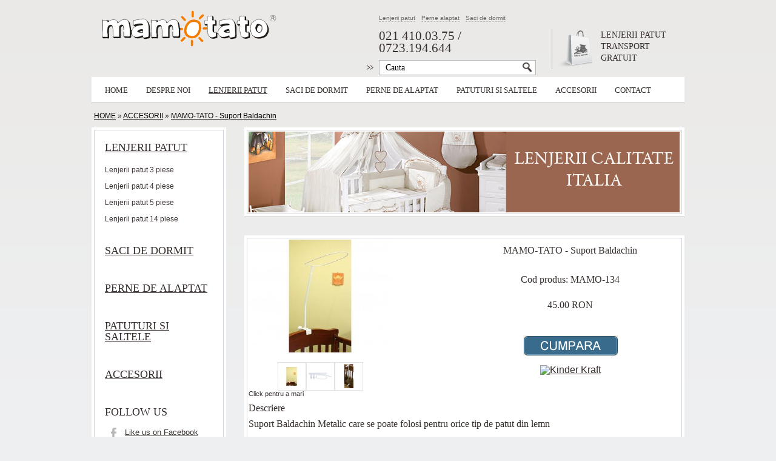

--- FILE ---
content_type: text/html
request_url: http://www.mamotato.ro/mamotato-suport-baldachin-p-134.html
body_size: 4477
content:
<!DOCTYPE html PUBLIC "-//W3C//DTD XHTML 1.0 Transitional//EN" "http://www.w3.org/TR/xhtml1/DTD/xhtml1-transitional.dtd">
<html xmlns="http://www.w3.org/1999/xhtml">
 
<head>

 

	<base />
			 
		<link href='https://fonts.googleapis.com/css?family=Pontano+Sans:400,600,700' rel='stylesheet' type='text/css'>
	<link rel="stylesheet" href="/includes/sts_templates/bebe/templates/koc_2012/css/style.css" type="text/css"/>
			<script type="text/javascript" src="/includes/sts_templates/bebe/resources/jserver.js"></script>
	<meta http-equiv="content-type" content="text/html; charset=ISO-8859-1"/>
	<meta http-equiv="content-language" content="ro"/>
	  <link rel="stylesheet" type="text/css" href="/includes/sts_templates/bebe/stylesheet.css">
		<script type="text/javascript" src="/includes/sts_templates/bebe/resources/csd8uhp.js"></script>
	<script type="text/javascript">try{Typekit.load();}catch(e){}</script>
	  <meta http-equiv="Content-Type" content="text/html; charset=iso-8859-1">
<title>MAMO-TATO - Suport Baldachin</title> <meta name="description" content="Suport Baldachin Metalic care se poate folosi pentru orice tip de patut din lemn Brandul MAMO-TATO conceput in Italia a fost distins cu prestigiosul premiu Laur Klienta 2011 si Laur Klienta 2012 la categoria &quot;Articole de pat pentru copii.&quot; "> <meta name="keywords" content="mamo-tato - suport baldachin, suport baldachin, baldachin mamo tato, mamo-tato - baldachin pentru patut, baldachin pentru patut mamo tato , suport, suport b, suport baldachi, baldachin,  baldachin, baldachin pentru patut, mamo tato, mamo-tato, mamo tato leagan, mamo tato antialergenic, ">
<base href="http://www.mamotato.ro/">

<!-- start get_javascript(applicationtop2header) //-->
<script type="text/javascript" language="javascript"><!--
function popupWindow(url) {
  window.open(url,'popupWindow','toolbar=no,location=no,directories=no,status=no,menubar=no,scrollbars=no,resizable=yes,copyhistory=no,width=640,height=480,screenX=150,screenY=150,top=150,left=150')
}


function popup(file,width,height)
{
	newWin=window.open(file,"detailWin","dependent=yes,scrollbars=yes,toolbar=no,resizable=yes,height="+height+",width="+width+",menubar=no,left=300,top=150");
}

//--></script>
<!-- end get_javascript(applicationtop2header) //-->

	  <script type="text/javascript" src="http://www.mamotato.ro/js-nou/jquery-1.3.2.min.js"></script>
<script type="text/javascript" src="http://www.mamotato.ro/js-nou/jquery.js"></script>
<script type="text/javascript" src="http://www.mamotato.ro/js-nou/jquery.fancybox-1.2.1.pack.js"></script>
<script type="text/javascript" src="http://www.mamotato.ro/js-nou/jquery.easing.js"></script>
<script type="text/javascript" src="http://www.mamotato.ro/js-nou/jquery.easydrag.handler.beta2.js"></script>
<link rel="stylesheet" href="http://www.mamotato.ro/js-nou/fancybox.css" type="text/css" media="screen">





<!-- Simple multi image addon -->

<script type="text/javascript">
		$(document).ready(function() {
			$("div#fancy a").fancybox({
		'zoomSpeedIn':	800, 
		'zoomSpeedOut':	700, 
		'imageScale' : true,
		'centerOnScroll': 	true,
		'overlayShow':	false,
		'overlayOpacity': 0.2,
		'zoomOpacity': 	true,
		'easingIn' : 'easeOutBack',		'hideOnContentClick': true,
		'hideOnOverlayClick': false
				
	});
	});

</script>
<style type="text/css">
span.fancy_ico { top: 50%; }
</style>
<!-- EOF Simple multi image addon -->
</head>
<body>

<div id="wrapper">

	<div id="header">
		<br />
		<a href="http://www.mamotato.ro"><img src="/includes/sts_templates/bebe/templates/koc_2012/images/logo.png" id="MAMO TATO" alt="MAMO TATO"/></a>
		<div id="mini-cart">
			<h3>Lenjerii patut</h3>
			 
			<div>
				 TRANSPORT GRATUIT
			</div>
		</div>
		<div id="search">
			<div class="header-links">
				<ul>
					<li><a href="http://www.mamotato.ro/lenjerii-patut-c-12.html" title="Lenjerii patut bebelusi">Lenjerii patut</a></li>
					<li><a href="http://www.mamotato.ro/perne-de-alaptat-c-17.html" title="Perne de alaptat bebelusi">Perne alaptat</a></li>
					<li><a href="http://www.mamotato.ro/saci-de-dormit-c-16.html" title="Saci de dormit pentru bebelusi">Saci de dormit</a></li>
				</ul>
			</div>
			<div class="header-tel">021 410.03.75 / 0723.194.644</div>
			<form action="http://www.mamotato.ro/advanced_search_result.php" name="search" method="get">
				<input type="text" id="xSearch" name="keywords" value="Cauta" class="search-box" onclick="this.value='';"  autocomplete="off"/>
				<input type="image" src="/includes/sts_templates/bebe/templates/koc_2012/images/search-bg.gif" id="search-button" value="Search"/>
				<div id="search_suggest"></div>
			</form>
		</div>
	</div>

	<div id="nav" class="box">
		<ul>
			<li><a href="http://www.mamotato.ro/">Home</a></li>
			<li><a href="http://www.mamotato.ro/despre-mamotato.php">Despre noi</a></li>
												<li class="current">
						<a href="http://www.mamotato.ro/lenjerii-patut-c-12.html">
															Lenjerii patut													</a>
													<div class="box">
								<ul class="box-inner clear">
																														<li><a href="http://www.mamotato.ro/lenjerii-patut-2-piese-c-12_21.html">Lenjerii patut 2 piese</a></li>
																										
	<li><a href="http://www.mamotato.ro/lenjerii-patut-3-piese-c-12_13.html">Lenjerii patut 3 piese</a></li>																									<li><a href="http://www.mamotato.ro/lenjerii-patut-lenjerie-patut-4-piese-c-12_19.html">Lenjerii patut 4 piese</a></li>														<li><a href="http://www.mamotato.ro/lenjerii-patut-5-piese-c-12_14.html">Lenjerii patut 5 piese</a></li>
																																								<li><a href="http://www.mamotato.ro/lenjerii-patut-14-piese-c-12_15.html">Lenjerii patut 14 piese</a></li>
																																								 
		<li><a href="http://www.mamotato.ro/laterale-patut-c-12_22.html">Laterale patut</a></li>																									</ul>
							</div>
											</li>
																 
	<li><a href="http://www.mamotato.ro/saci-de-dormit-c-16.html">Saci de dormit</a></li>
	<li><a href="http://www.mamotato.ro/perne-de-alaptat-c-17.html">Perne de alaptat</a></li>
	<li><a href="http://www.mamotato.ro/patuturi-saltele-c-20.html">Patuturi si saltele</a></li>
	<li><a href="http://www.mamotato.ro/accesorii-c-18.html">Accesorii</a></li>
 	<li><a href="http://www.mamotato.ro/contact_us.php">Contact</a></li>
		</ul>
	</div>

						<!-- output path to current page -->
<div id="breadcrumb">
	 <a href="http://www.mamotato.ro" class="headerNavigation" title="HOME"><u>HOME</u></a> &raquo; <a href="http://www.mamotato.ro/accesorii-c-18.html" class="headerNavigation" title="ACCESORII"><u>ACCESORII</u></a> &raquo; <a href="http://www.mamotato.ro/mamotato-suport-baldachin-p-134.html" class="headerNavigation" title="MAMO-TATO - Suport Baldachin"><u>MAMO-TATO - Suport Baldachin</u></a> 
							</div>
<!-- /output path to current page -->			<div id="left-menu" class="box">

	<div class="box-inner">

														<div class="menu-box">
						<div class="menu-box-title">
								<a href="http://www.mamotato.ro/lenjerii-patut-c-12.html">LENJERII PATUT</a>
																					</div>

						<div class="menu-box-content">
							<ul id="menu-section-list">
	<li><a href="http://www.mamotato.ro/lenjerii-patut-3-piese-c-12_13.html">Lenjerii patut 3 piese</a></li>
																										<li><a href="http://www.mamotato.ro/lenjerii-patut-lenjerie-patut-4-piese-c-12_19.html">Lenjerii patut 4 piese</a></li>															<li><a href="http://www.mamotato.ro/lenjerii-patut-5-piese-c-12_14.html">Lenjerii patut 5 piese</a></li>
																																								<li><a href="http://www.mamotato.ro/lenjerii-patut-14-piese-c-12_15.html">Lenjerii patut 14 piese</a></li>																								
																									
																											 
																								</ul>
						</div>
					</div>
									
									<div class="menu-box">
						<div class="menu-box-title">
		<a href="http://www.mamotato.ro/saci-de-dormit-c-16.html">SACI DE DORMIT</a>
																					</div>

						 
					</div>
					<div class="menu-box">
						<div class="menu-box-title">
									<a href="http://www.mamotato.ro/perne-de-alaptat-c-17.html">PERNE DE ALAPTAT</a>
																					</div>

						 
					</div>
					
					<div class="menu-box">
					<div class="menu-box-title">
									<a href="http://www.mamotato.ro/patuturi-saltele-c-20.html">PATUTURI si SALTELE</a>
																					</div>
																					
								</div>														
																					
					<div class="menu-box">
						<div class="menu-box-title">
							<a href="http://www.mamotato.ro/accesorii-c-18.html">ACCESORII</a>
																					</div>

						 
					</div>
																																		
									 
						
		
				<!-- /currency selection -->
		
		<!-- language selection -->
				
		<!-- /language selection -->

		<div class="menu-box">
			<div class="menu-box-title">Follow Us</div>
			<div class="menu-box-content">
				<ul class="social-links">
					<li><a class="facebook" href="">Like us on Facebook</a></li>
					<li><a class="twitter" href="">Follow us on Twitter</a></li>
				</ul>
			</div>
		</div>

		 
		
	</div>

</div>			<div id="main-content">
	
	<div id="section-header" class="box">
		<div class="box-inner">
			
			<a href="http://www.mamotato.ro/" title="Lenjerii MAMO TATO"><img src="http://www.mamotato.ro/img/lenjerii-mamo-tato.jpg" border="0"/></a>
		</div>
	</div>

							<div class="section-content box">
			<div class="box-inner">

									  
<!-- start Default Content //-->
<form name="cart_quantity" action="http://www.mamotato.ro/mamotato-suport-baldachin-p-134.html?action=add_product" method="post"><table border="0" width="100%" cellspacing="0" cellpadding="0" >
      
	  	  <tr>
        <td> 
		
		
		

<div id="ggt">
<table style="margin: 0px; padding: 0px">
<tr>
<td style="margin: 0px; padding: 0px">

	<table  width="700px"><tr><td valign="top">

	
<div id="opisp_s" >
	<div id="opiss">
	
				 <div id="fancy">
				  <table border="0" cellspacing="0" cellpadding="2" align="center">
            <tr>
              <td align="center" width="210">

<a  rel="image_group" title="MAMO-TATO - Suport Baldachin" href="images/suport-de-baldachin.jpg" alt="MAMO-TATO - Suport Baldachin" target="_blank"><img src="product_thumb.php?src=images/suport-de-baldachin.jpg&amp;h=186&amp;w=236&amp;zc=1" 
border="0" alt="MAMO-TATO - Suport Baldachin1" width="236" height="186" zc="1" hspace="5" vspace="5" border="0" alt="MAMO-TATO - Suport Baldachin" title="MAMO-TATO - Suport Baldachin"/></a><br /><br /><hr /><table><tr><td><table style="border-left:solid 1px #e4e1e1;border-top:solid 1px #e4e1e1;border-right:solid 1px #e4e1e1;border-bottom:solid 1px #e4e1e1;" > <tr><td width="45" height="45" align="center"><a  rel="image_group" title="MAMO-TATO - Suport Baldachin" href="images/suport-de-baldachin.jpg" target="_blank"><img src="product_thumb.php?src=images/suport-de-baldachin.jpg&amp;h=31&amp;w=40&amp;zc=1" 
border="0" alt="MAMO-TATO - Suport Baldachin1" width="40" height="31" zc="1" hspace="5" vspace="5" border="0" alt="MAMO-TATO - Suport Baldachin" title="MAMO-TATO - Suport Baldachin"/></a></td></tr></table></td><td><table style="border-left:solid 1px #e4e1e1;border-top:solid 1px #e4e1e1;border-right:solid 1px #e4e1e1;border-bottom:solid 1px #e4e1e1;" > <tr><td width="45" height="45" align="center"><a  rel="image_group" title="MAMO-TATO - Suport Baldachin" href="images/suport-de-baldachin-2.jpg" target="_blank"><img src="product_thumb.php?src=images/suport-de-baldachin-2.jpg&amp;h=12&amp;w=40&amp;zc=1" 
border="0" alt="MAMO-TATO - Suport Baldachin1" width="40" height="12" zc="1" hspace="5" vspace="5" border="0" alt="MAMO-TATO - Suport Baldachin" title="MAMO-TATO - Suport Baldachin"/></a></td></tr></table></td><td><table style="border-left:solid 1px #e4e1e1;border-top:solid 1px #e4e1e1;border-right:solid 1px #e4e1e1;border-bottom:solid 1px #e4e1e1;" > <tr><td width="45" height="45" align="center"><a  rel="image_group" title="MAMO-TATO - Suport Baldachin" href="images/suport-de-baldachin-3.jpg" target="_blank"><img src="product_thumb.php?src=images/suport-de-baldachin-3.jpg&amp;h=40&amp;w=15&amp;zc=1" 
border="0" alt="MAMO-TATO - Suport Baldachin1" width="15" height="40" zc="1" hspace="5" vspace="5" border="0" alt="MAMO-TATO - Suport Baldachin" title="MAMO-TATO - Suport Baldachin"/></a></td></tr></table></td></tr></table></td>
														
            </tr><tr><td class="smallText">Click pentru a mari</td></tr>          </table>
					</div>




</td><td valign="top" align="center">
<div id="tcena">
	  
	  <p id="nazwap">MAMO-TATO - Suport Baldachin 
	 
	<br />
	<br />
	<br />
	Cod produs: MAMO-134	
	<br />
	<br />
	
		
 
	 	 	 
	 
	 	 
 </p>
		<div id="bcena">
			  <div class="clr"></div>
			  	<div id="bprice">
					<p>

					<span class="productPrice">
					

	<span class="productPrice">
		45.00&nbsp;RON		</span>



	</span>
					</p> 
				</div>
			<div id="itemVmFieldsButton">
			
<div class="vmCartContainer" align="center">
    
    
	<br />
  
 
 <br />
 	
	<a href="javascript:popup('http://www.mamotato.ro/comanda-fara-cont.php?id_produs=134',450,450);" class="cmica_infolink" title="Cumpara fara cont MAMO-TATO - Suport Baldachin"><img src="http://www.mamotato.ro/img/fara-cont.gif" border="0" alt="Comanda fara cont"></a>	

	 	 
		
 

         
    
	<br />
	<br />
	<a href="ymsgr:sendIM?kinderkraftro"><img src="http://opi.yahoo.com/online?u=kinderkraftro&amp;t=1"  border="0" align="top" alt="Kinder Kraft"></a>
				    
   
    </div>
        
    
</div>		
			</div>
		</div>



	  	
	  	 
</div>
</td>
</tr></table>
	 


</p>
<div id="opisp_g"><p>Descriere</p>	
	</div>
<p><p>Suport Baldachin Metalic care se poate folosi pentru orice tip de patut din lemn<br />
<br />
Brandul MAMO-TATO conceput in Italia a fost distins cu prestigiosul premiu Laur Klienta 2011 si Laur Klienta 2012 la categoria &quot;Articole de pat pentru copii.&quot; Clientii apreciaza calitatea inalta a produselor MAMO-TATO, functionalitatea si usurinta in utilizare lor.</p> </p>



	</div>

 

</div>
 
 
 
 

	  	

</div>

<div id="statusBox" style="text-align:center;display:none;visibility:hidden;"></div></div>

	</div>


		</td></tr></table>
		
		
		
 </td>
      </tr>
      
     
     

    

    
     
   
      
	  
	   
	 
	  

    </table></form>
<!-- end Default Content //-->

										<br class="breaker" />
										<br />
	 			

								<div class="clear"></div>

			</div>
		</div>
	</div>

	<div id="footer" class="box col1 end">
		<div class="box-inner">
			
			<div class="footer-col">
				<h4>PRODUSE MAMO TATO</h4>
				<ul>
					<li><a href="http://mamotato.ro/lenjerii-patut-c-12.html"><span>&gt;&gt;</span> Lenjerii Patut</a></li>
					<li><a href="http://www.mamotato.ro/lenjerii-patut-lenjerii-patut-piese-c-12_13.html"><span>&gt;&gt;</span> LENJERII PATUT 3 PIESE</a></li>
					<li><a href="http://www.mamotato.ro/lenjerii-patut-lenjerii-patut-piese-c-12_14.html"><span>&gt;&gt;</span>LENJERII PATUT 5 PIESE</a></li>
					<li><a href="http://www.mamotato.ro/lenjerii-patut-lenjerii-patut-14-piese-c-12_15.html"><span>&gt;&gt;</span> LENJERII PATUT 14 PIESE</a></li>
					<li><a href="http://mamotato.ro/saci-de-dormit-c-16.html"><span>&gt;&gt;</span>SACI DE DORMIT</a></li>

<li><a href="http://mamotato.ro/perne-de-alaptat-c-17.html"><span>&gt;&gt;</span>PERNE DE ALAPTAT</a></li>
<li><a href="http://mamotato.ro/accesorii-c-18.html"><span>&gt;&gt;</span>ACCESORII</a></li>				</ul>
			</div>

			<div class="footer-col">
				<h4>Despre MAMO TATO</h4>
				 Unic importator lenjerii patuturi, saci de dormit, perne de alaptat
			</div>

			<div class="footer-col">
				<h4>Lenjerii calitate Italia</h4>
				 
			</div>

			<div class="footer-col">
				<h1>MAMO TATO</h1>
				<h4>Unic importator lenjerii patuturi, saci de dormit, perne de alaptat</h4>		</div>

			<div id="copyright">
				<a class="twitter" href="http://twitter.com/mamotato_ro">Twitter</a>
				<a class="facebook" href="http://www.facebook.com">Facebook</a>
				<span>Copyright &copy; 2012 MAMO TATO ROMANIA</span> All Rights Reserved |  <a href="http://www.mamotato.ro/returnare.php"> <b>Termeni si conditii de livrare si returnare</b> </a> |<a href="http://www.anpc.gov.ro/"><b>ANPC</b></a>
				<p></p>
			</div>
		</div>
	</div>

</div>
 <script type="text/javascript">

  var _gaq = _gaq || [];
  _gaq.push(['_setAccount', 'UA-35721408-1']);
  _gaq.push(['_trackPageview']);

  (function() {
    var ga = document.createElement('script'); ga.type = 'text/javascript'; ga.async = true;
    ga.src = ('https:' == document.location.protocol ? 'https://ssl' : 'http://www') + '.google-analytics.com/ga.js';
    var s = document.getElementsByTagName('script')[0]; s.parentNode.insertBefore(ga, s);
  })();

</script>
 
</body>

 
</html>

--- FILE ---
content_type: text/css
request_url: http://www.mamotato.ro/includes/sts_templates/bebe/templates/koc_2012/css/style.css
body_size: 8052
content:
/*---------------------------------------------------------------------*/
/* RESET */
/*---------------------------------------------------------------------*/

html, body, div, span, applet, object, iframe,
h1, h2, h3, h4, h5, h6, p, blockquote, pre,
a, abbr, acronym, address, big, cite, code,
del, dfn, em, font, img, ins, kbd, q, s, samp,
small, strike, strong, sub, sup, tt, var,
b, u, i, center,
dl, dt, dd, ol, ul, li,
fieldset, form, label, legend,
table, caption, tbody, tfoot, thead, tr, th, td {
	margin: 0;
	padding: 0;
	border: 0;
	outline: 0;
	font-size: 100%;
	background: transparent;
}
body {
	line-height: 1;
}
ol, ul {
	list-style: none;
}
blockquote, q {
	quotes: none;
}
blockquote:before, blockquote:after,
q:before, q:after {
	content: '';
	content: none;
}

/* remember to define focus styles! */
:focus {
	outline: 0;
}

/* remember to highlight inserts somehow! */
ins {
	text-decoration: none;
}
del {
	text-decoration: line-through;
}

/* tables still need 'cellspacing="0"' in the markup */
table {
	border-collapse: collapse;
	border-spacing: 0;
}



/*---------------------------------------------------------------------*/
/* HEADER: General Tags &amp; Text */
/*---------------------------------------------------------------------*/

/* HELP: Basic body background for your store. You can use this to alter the background colour for your entire store */
body {
	margin: 0px;
	padding: 0px;
	background: #eeeff1 url('../images/body-bg.gif') 0 0 repeat-x;
	color: #362f2d;
	font-family: "open-sans", Arial, Helvetica, sans-serif;
	font-size: 100%;
}

/* HELP: Basic store link colour<br/><br/> */
a {
	color: #362f2d;
	text-decoration: underline;
}

/* HELP: Basic store link colour (when mouse hovers over it) */
a:hover {
}

/* HELP: Main page headings, for example product names, section titles etc. */
h1, h2 {
	margin: 0 0 20px;
	font-family: "adobe-garamond-pro", Garamond, Times, serif;
	font-weight: normal;
	text-transform: uppercase;
	clear: both;
}

h1 {
	font-size: 1.125em;
}

h2 {
	padding: 10px 0 5px;
	border-bottom: 1px dashed #D1D4DA;
	font-size: 0.95em;
}

/* HELP: Standard paragraph formatting for your store. Anything in a &lt;p&gt; tag will be displayed using this. */
p {
	margin: 10px 0;
    font-family: "adobe-garamond-pro", Garamond, Times, serif;
}

.small {
	font-size: 0.8em;
	line-height: 1;
}

/* HELP: Formatting for the &lt;strong&gt; HTML tag. By default this shows text in bold */
strong {
	font-weight: bold;
}

input, textarea, select {
	border: 1px solid #D1D4DA;
	font-family: "open-sans", Arial, Helvetica, sans-serif;
}

input:hover, textarea:hover, select:hover,
input:focus, textarea:focus, select:focus {
	background-color: #FFFFFF;
	border: 1px solid #81848A;
}

textarea {
	overflow: auto;
}

/* HELP: Style for checkboxes to avoid border applied to other input fields and tweak position */
.checkbox {
	position: relative;
	top: 2px;
	border: 0px;
}

/* HELP: Style for all form buttons used on your store, including form submission buttons */
.button, .form-table input.button, .general-table input.button, .cart-table input.button {
	padding: 5px 14px;
	clear: left;
	background-color: #362f2d;
	border: 1px solid #111;
	-moz-border-radius: 8px;
	border-radius: 8px;
	color: #fff;
	font-family: "adobe-garamond-pro", Garamond, Times, serif;
	font-size: 1em;
	text-decoration: none;
	text-transform: uppercase;
	cursor: pointer;
}

/* HELP: Style for all form buttons used on your store when mouse hovers over them */
.button:hover, #wide-content .col2 div.button:hover, .form-table input.button:hover, .general-table input.button:hover, .cart-table input.button:hover {
	background-color: #FFF;
	border: 1px solid #787878;
	color: #787878;
}

/* HELP: Style used for places where a smaller text size is required, generally on product templates and product menu box listings */
.smaller-text {
	font-size: 10px;
}

/* HELP: Style used for all error text in the store, e.g. form entry validation errors etc. */
.error-text {
	font-size: 12px;
	font-weight: bold;
	color: #c00;
}

.clear:after, .menu-box form:after {
	content: ".";
    display: block;
    height: 0;
    clear: both;
    visibility: hidden;
}

.clear {
	clear: both;
}

.center {
	margin: 0 auto;
}

/*---------------------------------------------------------------------*/
/*  MAIN STRUCTURE  */
/*---------------------------------------------------------------------*/

#wrapper {
	width: 978px;
	margin: 0 auto;
}

	#left-menu, #main-content {     
		float: left;
	}
	
	#left-menu {
		width: 214px;
		margin: 0 0 30px;
	}

		#left-menu .box-inner {
			padding: 0 0 15px;
		}

	#main-content {
		width: 726px;
		margin: 0 0 30px 30px;
	}

	#wide-content {
		width: 978px;
		margin: 0 0 30px;
	}

	.box {
		padding: 4px;
		background-color: #FFF;
		border-bottom: 1px solid #b7b7b7;
	}

		.box-inner, .box-inner-normal {
			border: 1px solid #d1d4da;
		}

		.box-inner-normal {
			padding: 19px 16px;
		}

	.box.col1, .box.col2, .box.col3 {
		margin: 0 30px 28px 0;
		float: left;
	}
	
	.box.col1 {
		width: 970px;
	}

	.box.col2 {
		width: 465px;
	}

	.box.col3 {
		width: 278px;
		padding: 14px;
	}

	.end {
		margin-right: 0 !important;
	}

	.col50 {
		width: 50%;
		float: left;
	}

	.col48 {
		width: 48%;
		float: left;
	}

	.col-left {
		clear: both;
	}

	.col-right {
		float: right;
	}

		#wide-content .col48 .cart-div, #wide-content .col48 .form-div, #wide-content .col48 .general-table-div {
			width: 100%;
		}

		.checkout-submit {
			margin: 60px 0 0 110px;
		}

		.checkout-submit-full {
			margin: 0 0 40px;
			clear: both;
			text-align: center;
		}

			.checkout-submit-full .checkout-submit {
				margin: 0;
			}

/*---------------------------------------------------------------------*/
/*  HOME PAGE  */
/*---------------------------------------------------------------------*/

#wide-content .col3 .box-inner {
	height: 145px;
	border: none;
}

	#wide-content .col3 a {
		width: 264px;
		height: 36px;
		padding: 109px 0 0 14px;
		display: block;
		color: #fff;
		font-family: "adobe-garamond-pro", Garamond, Times, serif;
		text-decoration: none;
		text-transform: uppercase;
		line-height: 36px;
	}

		#wide-content .col3 a span {
			float: right;
			margin: 0 14px 0 0;
			font-size: 1em;
			font-weight: normal;
			line-height: 32px;
		}

#wide-content .col2 .box-inner {
	height: 109px;
	padding: 0;
}

	#wide-content .col2 a {
		width: 441px;
		height: 88px;
		padding: 12px 11px 9px;
		display: block;
		text-decoration: none;
	}

	#wide-content .col2 h2 {
		margin: 0 0 11px;
		padding: 0;
		border: none;
		font-size: 1.125em;
	}

	#wide-content .col2 p {
		margin: 0 0 17px;
		padding: 0;
		font-family: "adobe-garamond-pro", Garamond, Times, serif;
		font-size: 0.875em;
	}

	#wide-content .col2 div.button {
		padding: 7px 14px;
		float: left;
		background-color: #fff;
		border: 1px solid #787878;
		color: #362f2d;
		font-size: 0.75em;
		text-decoration: none;
	}

#wide-content .col1 .box-inner {
	padding: 30px 25px;
}

	.intro-left, .intro-right {
		width: 445px;
	}

	.intro-left {
		float: left;
	}

	.intro-right {
		float: right;
	}

		.intro-left h2, .intro-right h2 {
			margin: 0 0 15px;
			padding: 0;
			border: none;
			font-size: 1.125em;
		}

			.intro-right h2 a {
				margin: 3px 0 0;
				float: right;
				font-size: 0.8em;
				text-transform: none;
			}
		
		.intro-left p, .intro-right p {
			margin: 0;
			font-size: 0.95em;
			line-height: 2em;
		}

		.home-testimonial {
			margin: 0 0 15px;
			padding: 0 0 15px;
			border-bottom: 1px dashed #787878;
		}

		.home-testimonial + .home-testimonial {
			margin: 0;
			padding: 0;
			border-bottom: none;
		}

/*---------------------------------------------------------------------*/
/* HEADER: Page Header */
/*---------------------------------------------------------------------*/

/* HELP: The main header bar for your store, where your logo, search and mini cart reside */
#header {
	width: 978px;
	height: 127px;
}

	#logo {
		width: 268px;
		height: 54px;
		margin: 36px 0 0;
		float: left;
	}

	#mini-cart, #search {
		float: right;
		margin: 32px 0 0;
	}

	#mini-cart {
		width: 138px;
		height: 65px;
		margin-left: 25px;
		padding: 0 0 0 80px;
		position: relative;
		background: url('../images/basket.gif') 0 0 no-repeat;
		border-left: 1px solid #b7b7b7;
		font-family: "adobe-garamond-pro", Garamond, Times, serif;
		font-size: 0.875em;
		line-height: 1.4;
	}

		#mini-cart .bag-link {
			width: 80px;
			height: 0;
			padding: 65px 0 0;
			overflow: hidden;
			position: absolute;
			top: 0;
			left: 0;
		}

		#mini-cart h3 {
			font-weight: normal;
			text-transform: uppercase;
		}

		#mini-cart a {
			text-decoration: none;
		}

	#search {
		width: 280px;
		margin: 9px 0 0;
	}

		.header-links {
			margin: 0 0 0 20px;
			font-size: 0.625em;
		}

			.header-links li {
				margin: 0 10px 10px 0;
				float: left;
			}

				.header-links li a {
					border-bottom: 1px dashed #bbb;
					color: #666;
					text-decoration: none;
				}

				#header .header-links li a:hover {
					border-bottom: 1px solid #bbb;
					text-decoration: none;
				}

		.header-tel {
			margin: 4px 0 0 20px;
			float: left;
			font-family: "adobe-garamond-pro", Garamond, Times, serif;
			font-size: 1.3em;
		}

		.header-acc {
			margin: 7px 0 0;
			float: right;
			font-family: "adobe-garamond-pro", Garamond, Times, serif;
			font-size: 0.875em;
		}

			.header-acc a {
				text-decoration: none;
			}

		#search form {
			width: 260px;
			margin: 10px 0 0;
			padding: 0 0 0 20px;
			float: right;
			background: url('../images/search-form-bg.gif') 0 0 no-repeat;
		}

			#search input.search-box {
				width: 215px;
				height: 11px;
				padding: 6px 10px;
				float: left;
				border: 1px solid #b7b7b7;
				border-right: none;
				font-family: "adobe-garamond-pro", Garamond, Times, serif;
				font-size: 0.875em;
			}

			#search-button {
				width: 22px;
				height: 23px;
				padding: 0;
				float: left;
				border: 1px solid #b7b7b7;
				border-left: none;
				cursor: pointer;
			}

	#header a:hover {
		text-decoration: underline;
	}

/*---------------------------------------------------------------------*/
/* HEADER: MAIN NAV */
/*---------------------------------------------------------------------*/

#nav {
	width: 978px;
	height: 42px;
	margin: 0 0 15px;
	padding: 0;
	font-family: "adobe-garamond-pro", Garamond, Times, serif;
}

	#nav ul {
		width: 964px;
		height: 42px;
		padding: 0 7px;
	}
	
		#nav ul li, #nav ul li a {
			height: 42px;
			float: left;
		}
		
		#nav ul, #nav ul li {
			position: relative;
			z-index: 1000;
		}
		
			#nav ul li a {
				padding: 0 15px;
				font-size: 0.8em;
				text-align: center;
				text-decoration: none;
				text-transform: uppercase;
				line-height: 44px;
			}
			
			#nav ul li a:hover, #nav ul li.current a {
				text-decoration: underline;
			}
			
				/*  SUB NAV  */
				#nav ul .box {
					width: 215px;
					display: none;
					position: absolute;
					top: 42px;
					left: -14px;
					z-index: 1000;
					border-top: 1px solid #B7B7B7;
				}
				
				#nav ul li:hover .box {
					padding-top: 0;
					display: block;
				}

					#nav ul ul.box-inner {
						width: 213px;
						height: auto;
						padding: 0;
						border-top: none;
					}
				
					#nav ul ul li {
						width: 213px;
						height: 27px;
						margin: 0;
						clear: left;
					}
					
						#nav ul ul li a {
							width: 179px;
							height: 27px;
							padding: 0 17px;
							font-family: "open-sans", Arial, Helvetica, sans-serif;
							font-size: 0.75em;
							text-align: left;
							text-decoration: none;
							text-transform: none;
							line-height: 27px;
						}

						#nav ul li.current ul li a {
							text-decoration: none;
						}
						
						#nav ul ul li a:hover {
							background-color: #f0ece8;
						}

/*---------------------------------------------------------------------*/
/* HEADER: Left and Right Menus */
/*---------------------------------------------------------------------*/

/* HELP: The overall container for each menu box in the left and right menus */
.menu-box {
	margin: 0 0 10px;
}

	/* HELP: The title for the menu box<br/><br/> */
	.menu-box-title {
		padding: 19px 17px 15px;
		font-family: "adobe-garamond-pro", Garamond, Times, serif;
		font-size: 1.125em;
		text-transform: uppercase;
	}

		/* HELP: List formatting for the top level sections shown in the left menu. The links themselves will use the standard a and a:hover formatting. */
		#menu-section-list {
			list-style-type: none;
		}
		
		/* HELP: List formatting for the sub-sections shown in the left menu. The links themselves will use the standard a and a:hover formatting. */
		#menu-section-list ul {
			margin: 0;
			padding: 0;
		}

			#menu-section-list ul li {
				clear: both;
				overflow: hidden;
			}
			
			#menu-section-list a {
				height: 27px;
				padding: 0 17px;
				display: block;
				font-size: 0.75em;
				text-decoration: none;
				line-height: 27px;
			}

			#menu-section-list li.current a.level1, #menu-section-list a.level1:hover {
				background-color: #f0ece8;
			}
		
		/* HELP: List formatting for the customer account links in the left menu. Also used for open account etc. links if customer is customer is not logged in */
		#customer-links, #customer-links-small {
			margin: 0px;
			padding: 0px;
			list-style-type: none;
		}

			#customer-links li a {
				height: 27px;
				padding: 0 17px;
				display: block;
				font-size: 0.75em;
				text-decoration: none;
				line-height: 27px;
			}

			#customer-links li a.current, #customer-links li a:hover {
				background-color: #f0ece8;
			}

		#customer-links-small li {
			margin: 0 0 5px;
			font-size: 0.8em;
		}
		
		/* HELP: List formatting for the news links in the left menu. The links themselves use the standard a and a:hover formatting */
		#news-links {
			margin: 0px;
			padding: 0px;
			padding-left: 17px;
			list-style-type: none;
		}

		.social-links {
			margin: 0 17px;
		}

			.social-links li {
				margin: 0 0 15px;
			}

				.social-links a.facebook, .social-links a.twitter {
					margin: 0;
					padding: 0 0 3px 33px;
					float: none;
					font-size: 0.8em;
					text-transform: none;
				}

				.social-links a.facebook {
					background: url('../images/facebook.gif') 10px 0 no-repeat;
				}
		
		/* HELP: Used to surround the product lists shown in the right menu in your store */
		.menu-product-list {
			clear: both; padding-top: 2px;
			margin-bottom: 2px;
		}
		
		/* HELP: Used to format the small thumbnail images shown in product lists on the right menu in your store */
		.menu-product-image {
			margin-right: 5px; float: left; position: relative;
		}

	.menu-box form {
		padding: 0 17px;
		font-size: 0.75em;
	}

		.menu-box form div {
			padding: 0 0 5px;
		}

		.menu-box form input {
			width: 166px;
			padding: 5px;
			font-weight: normal;
		}

		.menu-box form input.button {
			width: auto;
			padding: 4px 10px;
			float: right;
		}

/*---------------------------------------------------------------------*/
/* HEADER: Main Content */
/*---------------------------------------------------------------------*/

/* HELP: Style for the breadcrumb div shown above all the main content titles */
#breadcrumb {
	margin: 0 0 13px 4px;
	font-size: 0.75em;
}

	/* HELP: Style for the breadcrumb links<br/><br/> */
	#breadcrumb a {
		text-decoration: none;
	}
	
	/* HELP: Style for the breadcrumb links when the mouse hovers over them<br/><br/> */
	#breadcrumb a:hover {
		text-decoration: underline;
	}

.testimonial {
	margin: 0 0 15px;
	padding: 15px 0 0;
	border-top: 1px dashed #999;
}

/*---------------------------------------------------------------------*/
/* HEADER: Page Footer */
/*---------------------------------------------------------------------*/

/* HELP: Containing div for the footer shown on every page in your store */
#footer {
	clear: both;
	font-family: "adobe-garamond-pro", Garamond, Times, serif;
}

	#footer .box-inner {
		padding: 25px 50px 30px;
	}
	
		.footer-col {
			width: 187px;
			margin: 0 30px 40px 0;
			float: left;
		}

		.footer-col.end {
			margin-right: 0;
		}

			.footer-col h4 {
				margin: 0 0 10px;
				font-size: 0.95em;
				font-weight: normal;
				text-transform: uppercase;
			}

			.footer-col ul li {
				margin: 0 0 4px;
			}

				.footer-col ul a {
					font-size: 0.875em;
					text-decoration: none;
				}

					.footer-col ul a span {
						font-size: 0.7em;
					}

			.footer-col p {
				font-size: 0.875em;
				line-height: 1.3;
			}

	/* HELP: Formatting for the copyright section of the store footer */
	#copyright {
		clear: both;
		font-size: 0.75em;
		line-height: 18px;
	}

		#copyright span {
			text-transform: uppercase;
		}

		#copyright a {
			text-decoration: none;
		}

		#copyright a:hover {
			text-decoration: underline;
		}

		a.twitter, a.facebook {
			height: 18px;
			margin: 0 0 0 15px;
			float: right;
			text-transform: uppercase;
			line-height: 20px;
		}

		a.twitter {
			padding: 0 0 0 33px;
			background: url('../images/twitter.gif') 0 0 no-repeat;
		}
		
		a.facebook {
			padding: 0 0 0 15px;
			background: url('../images/facebook.gif') 0 0 no-repeat;
		}

/*---------------------------------------------------------------------*/
/* HEADER: Section Page Style */
/*---------------------------------------------------------------------*/

#section-header {
	margin: 0 0 30px;
}

#section-header .box-inner, .section-content .box-inner {
	padding: 2px 2px;
}

#section-header .box-inner-main {
	height: 188px;
}

	#section-header h1 {
		margin: 0;
		font-size: 1.35em;
        text-transform:lowercase;
	}

	#section-header .box-inner-main h1 {
		margin: 0 0 15px;
	}

	#section-header .section-description {
		width: 372px;
		font-size: 0.75em;
		line-height: 1.6;
	}

/* HELP: Container for the content (sub-sections &amp; products) on the section pages */
.section-content {
	clear: both;
}

/* HELP: Container for each sub-section listed on a section page<br/><br/> */
.sub-sections {
	width: 218px;
	margin: 0 17px 40px 0;
	float: left;
	font-size: 0.8em;
	text-align: center;
	line-height: 1.4;
}

	/* HELP: Style for the display of the sub-section title on section pages */
	.sub-section-title, .sub-section-title a {
		margin: 0 0 10px;
		font-weight: bold;
		font-size: 0.95em;
		text-decoration: none;
	}

	.sub-section-desc {
		font-size: 1em;
		line-height: 1.6;
	}

	.sub-sections a.button {
		margin: 10px 0 0;
		float: left;
		clear: none;
		font-size: 0.8em;
	}

.plain-box {
	margin: 0 0 20px;
	float: left;
}

.plain-box h2 {
	border: none;
	font-size: 1.2em;
	font-weight: bold;
	text-align: center;
	line-height: 1.3;
}

.plain-box img {
	float: left;
}

.plain-box .ukha {
	width: 100%;
	margin: 15px 0 0;
	float: left;
	clear: both;
	text-align: center;
}

	.plain-box .ukha img {
		float: none;
	}

/*---------------------------------------------------------------------*/
/* HEADER: Paging Styles */
/*---------------------------------------------------------------------*/

/* HELP: Container for the paging links on section and search pages */
.pages-container {
	width: 100%;
	margin: 0 0 18px;
	float: left;
	clear: both;
	font-size: 0.75em;
}

/* HELP: Basic list formatting for the paging links, including previous and next links */
.pages-list {
	list-style-type: none;
}

	/* HELP: Formatting for each entry in the paging links<br/><br/> */
	.pages-list li {
		display: inline;
	}

	.pages-next {
		margin: 0 15px 0 0;
	}

		/* HELP: Display style for the page entry in the list that you are currently viewing */
		.pages-list span {
			font-weight: bold;
		}

		/* HELP: Actual clickable link for page numbers and previous and next links */
		.pages-list a { 
			text-decoration: none;
		}

		/* HELP: Clickable link style when mouse hovers over it<br/><br/> */
		.pages-list a:hover {
			
		}

/*---------------------------------------------------------------------*/
/* HEADER: Product Listing Styles */
/*---------------------------------------------------------------------*/

.section-content hr {
	height: 0;
	margin: 0;
	border: none;
	clear: both;
}

/* HELP: Used for the product lists if you've selected to show a single column in the template options */
.product-single {
	width: 158px;
	margin: 0 17px 40px 0;
	float: left;
	font-size: 0.75em;
	text-align: center;
	line-height: 1.4;
}

.end {
	margin-right: 0;
}

	/* HELP: Styling for the product thumbnails shown in the main content where products are listed, e.g. section pages */
	.product-thumbnail, .section-thumbnail {
		width: 200px;
		height: 200px;
		margin: 0 0 8px;
		padding: 3px;
		display: block;
		border: 1px solid #dcdde0;
	}

		.product-thumbnail img, .section-thumbnail img {
			max-width: 200px;
			max-height: 200px;
		}

	.product-single:hover .product-thumbnail, .sub-sections:hover .section-thumbnail {
		background: #e0e2ea;
		border: 1px solid #e0e2ea;
	}

	/* HELP: Additional formatting for product titles shown on section/search pages */
	.section-product-title, .section-product-title a {
		text-decoration: none;
	}

	/* HELP: General styling for main product prices shown in the store, excluding cart and checkout price displays */
	.product-single .price {
		font-weight: bold;
	}

/*---------------------------------------------------------------------*/
/* HEADER: Other Product Styles */
/*---------------------------------------------------------------------*/

.product-left {
	width: 327px;
	float: left;
}

.product-right {
	width: 329px;
	float: right;
}

	/* HELP: Styling for the product image shown on the product page.<br/><br/> */
	#product-image {
		width: 317px;
		height: 317px;
		margin: 0 0 10px;
		padding: 4px;
		display: block;
		border: 1px solid #d1d4da;
	}

		#product-image img {
			width: 317px;
			height: 317px;
		}

		#product-image .zoomWrapperImage img {
			width: auto;
			height: auto;
		}

		.zoomWindow {
			top: -5px !important;
		}

	#extra-images a {
		width: 68px;
		height: 68px;
		margin: 0 10px 20px 0;
		padding: 2px;
		float: left;
		display: block;
		border: 1px solid #d1d4da;
	}

		#extra-images a img {
			width: 68px;
			height: 68px;
		}

		#extra-images p {
			margin: 0 0 20px;
			clear: both;
			font-size: 0.75em;
		}

	.addthis_toolbox {
		clear: both;
	}

	.product-right h1 {
		margin: 0 0 30px;
		font-size: 1.3em;
	}

	.product-left h2, .product-right h2 {
		margin: 0 0 20px;
		padding: 0;
		border: 0;
		font-size: 1.125em;
	}

	.product-col-box {
		margin: 25px 0;
		padding: 25px 0 5px;
		clear: both;
		border-top: 1px solid #d1d4da;
		border-bottom: 1px solid #d1d4da;
	}

	.product-description, .product-description * {
		font-family: "open-sans", Arial, Helvetica, sans-serif !important;
		font-size: 12px !important;
		text-align: left !important;
		line-height: 1.6 !important;
	}

	.product-right .price {
		margin: 0 0 27px;
		font-size: 1.125em;
		font-weight: bold;
	}
	
		.product-right .price span.price-smaller {
			font-size: 0.77777777em;
			font-weight: normal;
		}

	.product-extra-fields li {
		margin: 0 0 16px;
		float: left;
		clear: both;
	}
	
	.product-extra-fields label, .product-extra-fields input, .product-extra-fields select {
		float: left;
	}

	.product-extra-fields label {
		width: 68px;
		margin: 0 10px 0 0;
		padding: 9px 0 0;
		font-size: 0.75em;
	}

	.product-extra-fields input, .product-extra-fields select {
		padding: 3px;
		border: 1px solid #d1d4da;
		font-size: 0.75em;
	}

	.product-extra-fields input {
		width: 192px;
		height: 19px;
	}

	.product-extra-fields select {
		width: 200px;
	}
    #combination-excluded {
        display: none;
        text-align: center;
        margin: 0 0 27px;
    }

	a#sh-embroidery-options {
		width: 327px;
		margin: 0 0 5px;
		padding: 5px 0;
		float: left;
		text-align: center;
	}

	#embroidery-options {
		padding: 10px 15px 15px;
		display: none;
		clear: both;
		background-color: #f1f1f1;
		border-radius: 10px;
	}

		#embroidery-options li {
			margin: 0 0 10px;
		}

			#embroidery-options ul {
				padding: 10px 0 0;
				clear: both;
				position: relative;
			}

				#embroidery-options ul li {
					margin: 0 0 5px;
				}

				#embroidery-options ul li.sh-font {
					margin: 0 0 5px;
				}

					#embroidery-options ul li.sh-font .balloonstyle {
						padding: 4px;
						display: none;
						position: absolute;
						left: 110px;
						z-index: 9999;
						background-color: #fff;
						border: 1px solid #222;
					}

					#embroidery-options ul li.sh-font #brush_script {
						top: 4px;
					}

					#embroidery-options ul li.sh-font #bookman {
						top: 25px;
					}

					#embroidery-options ul li.sh-font #script {
						top: 45px;
					}

					#embroidery-options ul li.sh-font #goudysan {
						top: 75px;
					}

					#embroidery-options ul li label {
						width: 180px;
						margin: 0;
						padding: 4px 0 0;
						font-weight: normal;
					}

			#embroidery-options label {
				width: 100%;
				font-weight: bold;
			}

			#embroidery-options input, #embroidery-options select {
				clear: both;
			}

			#embroidery-options input.radio, #embroidery-options input.checkbox {
				width: auto;
				margin: 0 10px 0 0;
			}

			#embroidery-options input.checkbox {
				margin-top: -2px;
			}

	/* HELP: Container for add to basket, add to wishlist and more info links */
	.links-container {
		
	}

	.wishlist {
		margin: 15px 0 25px;
		float: left;
		clear: left;
		font-size: 0.75em;
		text-decoration: none;
	}

	/* HELP: Style for product add to cart buttons in your store<br/><br/> */
	.product-add {
		padding: 5px 14px;
		float: left;
		clear: left;
		background-color: #362f2d;
		border: 1px solid #111;
		-moz-border-radius: 8px;
		border-radius: 8px;
		color: #fff;
		font-family: "adobe-garamond-pro", Garamond, Times, serif;
		font-size: 0.7em;
		text-transform: uppercase;
		cursor: pointer;
	}

	/* HELP: Style for product add to cart buttons in your store, when mouse hovers over them */
	.product-add:hover {
		background-color: #FFF;
		border: 1px solid #787878;
		color: #787878;
	}

	.product-paypal {
		width: 114px;
		float: right;
	}

	.product-col-box .product-single {
		width: 327px;
		margin: 0 0 20px;
		text-align: left;
	}

		.product-col-box .product-single .product-thumbnail {
			width: 68px;
			height: 68px;
			margin: 0 10px 0 0;
			float: left;
			text-align: center;
		}

			.product-col-box .product-single .product-thumbnail span {
				width: 68px;
				height: 68px;
			}
			
				.product-col-box .product-single .product-thumbnail img {
					max-width: 68px;
					max-height: 68px;
				}

/*---------------------------------------------------------------------*/
/* HEADER: Product Option Tables */
/*---------------------------------------------------------------------*/

/* HELP: Overall container for the product options section of the product pages */
.product-options-container {
	width: 100%;
	clear: both;
	margin: 25px 0;
}

/* HELP: Container for the table used to display attribute combinations, option stock levels and price combinations on product page template */
.product-table-div {
	margin: 0 0 10px;
	text-align: center;
}

/* HELP: Table used to display attribute combinations, option stock levels and price combinations */
.product-table {
	width: 100%;
}

/* HELP: Header table cell for the product options table<br/><br/> */
.product-table th {
	padding: 7px 0;
	border-bottom: 1px solid #d1d4da;
	font-family: "adobe-garamond-pro", Garamond, Times, serif;
	font-size: 0.95em;
	text-align: left;
}

/* HELP: Normal table cell for the product options table<br/><br/> */
.product-table td {
	padding: 7px 0;
	font-size: 0.75em;
	text-align: left;
	line-height: 1.4;
}

/*---------------------------------------------------------------------*/
/* HEADER: All Table Styles */
/*---------------------------------------------------------------------*/

/* HELP: Container for form entry tables<br/><br/> */
.cart-div, .form-div, .general-table-div {
	width: 65%;
	margin: 0 auto 30px;
}

#wide-content .cart-div, #wide-content .form-div, #wide-content .general-table-div {
	width: 47%;
}

.cart-div, #wide-content .cart-div {
	width: 100%;
}

/* HELP: Table definition for form entry tables<br/><br/> */
.cart-table, .form-table, .general-table {
	width: 100%;
	margin-left: auto;  margin-right: auto;
	padding: 0;
	border: 0;
	font-size: 0.75em;
}

/*---------------------------------------------------------------------*/
/* HEADER: Cart Table Styles */
/*---------------------------------------------------------------------*/

.discount-notice {
	color: #C00;
	font-weight: bold;
	text-align: center;
}

/* HELP: Style for table header cells<br/><br/> */
.cart-table th {
	padding: 20px 0;
	border-bottom: 1px solid #d1d4dA;
	font-weight: bold;
	text-align: left;
	vertical-align: middle;
}

.col48 .cart-table th {
	padding: 5px 0;
}

/* HELP: Style for table header sells with right justification<br/><br/> */
.cart-table th.right {
	text-align: right;
}

/* HELP: Style for table header totals<br/><br/> */
.cart-table th.total {
	border-top: 1px solid #d1d4dA;
	text-align: right;
}

.cart-table th.links {
	border-bottom: none;
	text-align: right;
}

/* HELP: Style for normal table cells<br/><br/> */
.cart-table td {
	padding: 20px 0;
	font-weight: normal;
	text-align: left;
	line-height: 1.3;
	vertical-align: top;
}

/* HELP: Style for normal table cells, with right justification<br/><br/> */
.cart-table td.right {
	text-align: right;
}
	
	.cart-table th.links a {
		margin: 0 0 0 10px;
		float: right;
	}

	.cart-table th.links a.button {
		padding: 7px 14px;
	}

	.cart-table input {
		padding: 10px;
	}

	.cart-table select {
		width: 265px;
		margin: 0 10px 0 0;
		padding: 5px;
	}

	.cart-table td a {
		font-size: 1.2em;
		font-weight: bold;
		text-decoration: none;
	}

		.cart-table td a:hover {
			text-decoration: underline;
		}

	.cart-table td a.button {
		font-size: 1.2em;
		font-weight: normal;
	}

	.cart-table th a {
		font-weight: normal;
		text-decoration: none;
	}

/*---------------------------------------------------------------------*/
/* HEADER: Form Entry Tables */
/*---------------------------------------------------------------------*/
	
/* HELP: Header table cell<br/><br/> */
.form-table th, .general-table th {
	width: 170px;
	padding: 10px;
	font-weight: bold;
	text-align: left;
	vertical-align: middle;
}

/* HELP: Normal table cell<br/><br/> */
.form-table td, .general-table td {
	padding: 10px;
	font-weight: normal;
	text-align: left;
	vertical-align: middle;
}

.general-table td {
	width: 50%;
}

/* HELP: Style for the table row that contains the submit button for the form<br/><br/> */
.form-table td.submit-row, .general-table td.submit-row {
	text-align: right;
}

	/* HELP: Select box (drop-down) formatting for the form<br/><br/> */
	.form-table input, .form-table textarea, .form-table select,
	.general-table input, .general-table textarea, .general-table select {
		width: 253px;
		padding: 5px;
		background-color: #FFFFFF;
		border: 1px solid #D1D4DA;
		font-weight: normal;
	}

	.form-table select, .general-table select {
		width: 265px;
	}

	.form-table input.radio, .form-table input.checkbox, .form-table input.button,
	.general-table input.radio, .general-table input.checkbox, .general-table input.button {
		width: auto;
	}

	.form-table input:hover, .form-table textarea:hover, .form-table select:hover,
	.form-table input:focus, .form-table textarea:focus, .form-table select:focus,
	.general-table input:hover, .general-table textarea:hover, .general-table select:hover,
	.general-table input:focus, .general-table textarea:focus, .general-table select:focus {
		border: 1px solid #81848A;
	}

	.form-table input.button {
		float: right;
	}

/*---------------------------------------------------------------------*/
/* HEADER: Account Styles */
/*---------------------------------------------------------------------*/

/* HELP: Used as a container for the account home page information for both customer accounts and affiliate accounts */
#account-summary {
	width: 100%;
	float: left;
}

/* HELP: Style for the left column of the account home page information */
#account-summary-left, #account-summary-right {
	width: 50%;
	float: left;
}

#account-summary-left p, #account-summary-right p {
	font-size: 0.875em;
	line-height: 1.4;
}

/*---------------------------------------------------------------------*/
/*  HOME PAGE  */
/*---------------------------------------------------------------------*/

#feature.box {
	margin: 0 0 28px;
	padding: 19px;
}

	#feature .box-inner {
		width: 938px;
		height: 350px;
		position: relative;
	}

		.scrollable {
			position: relative;
			overflow: hidden;
			width: 938px;
			height: 350px;
		}

			.scrollable .items {
				width: 20000em;
				position: absolute;
			}

				.items .item {
					width: 938px;
					height: 350px;
					float: left;
					position: relative;
				}

					.items .item a {
						width: 938px;
						height: 350px;
						display: block;
						text-decoration: none;
					}

					.items .item img {
						position: absolute;
						top: 0;
						left: 0;
						z-index: 10;
					}

					.items .item .item-content {
						width: 270px;
						position: absolute;
						top: 65px;
						right: 105px;
						z-index: 20;
						font-family: 'Gill Sans','Gill Sans Std', 'p22-underground';
						text-align: center;
						text-transform: uppercase;
					}

					.items .item-reversed .item-content {
						left: 105px;
						right: auto;
					}

						.items .item .item-content p {
							margin: 0 0 18px;
							padding: 0 0 18px;
							background: url('../images/feature-p-bg.gif') center bottom no-repeat;
							font-weight: 300;
							font-size: 1.5625em;
							line-height: 1.2;
							letter-spacing: 2px;
						}

						.items .item .item-content p span {
							font-weight: 300;
							font-size: 2.28em;
							line-height: 1;
							letter-spacing: 1px;
						}

						.items .item .item-content .button {
							width: 140px;
							height: 32px;
							margin: 45px auto 0;
							padding: 0 14px;
							display: block;
							box-shadow: 0 0 0 1px #fff, 0 0 0 2px #000;
							line-height: 33px;
						}

		#feature a.prev, #feature a.next {
			width: 24px;
			height: 24px;
			position: absolute;
			bottom: 10px;
			display: block;
			z-index: 100;
			background-image: url('../images/feature-prev-next.png');
			background-repeat: no-repeat;
			cursor: pointer;
		}

		#feature a.prev {
			right: 42px;
			background-position: 0 0;
		}

			#feature a.prev:hover {
				background-position: 0 -24px;
			}

		#feature a.next {
			right: 13px;
			background-position: -24px 0;
		}

			#feature a.next:hover {
				background-position: -24px -24px;
			}

		#feature .navi {
			height: 9px;
			margin: 0 0 0 -20px;
			position: absolute;
			bottom: 10px;
			left: 50%;
			z-index: 100;
		}
		
			#feature .navi a {
				width: 9px;
				height: 9px;
				margin: 0 5px;
				float: left;
				display: block;
				background: url('../images/feature-nav.png') 0 -9px no-repeat;
				cursor: pointer;
			}
			
			#feature .navi a.active {
				background: url('../images/feature-nav.png') 0 0 no-repeat;
			}

/*---------------------------------------------------------------------*/
/* HEADER: Article Content */
/*---------------------------------------------------------------------*/

.article-content p {
	margin: 0 0 15px;
	font-size: 0.8em;
	line-height: 1.6;
}

	.article-content table {
		width: 100%;
		margin: 0 0 20px;
		border-collapse: collapse;
		border: 1px solid #999;
	}

		.article-content table th, .article-content table td {
			padding: 5px;
			border: 1px solid #777;
			font-size: 0.8em;
		}

			.article-content td p {
				font-size: 1em;
			}

		.article-content table.form-table, .article-content table.form-table th, .article-content table.form-table td {
			border: none;
		}

		.article-content table.form-table th, .article-content table.form-table td {
			font-size: 1em;
		}

		.article-content table.form-table th {
			vertical-align: top;
		}

	img.size-diagram {
		display: block;
		margin: 0 auto;
	}

.delivery-details-left, .delivery-details-right {
	width: 324px;
	float: left;
	border-top: 1px solid #D1D4DA;
	border-right: 1px solid #D1D4DA;
	border-left: 1px solid #D1D4DA;
}

.delivery-details-left {
	margin: 0 16px 16px 0;
}

	.delivery-details-left.box, .delivery-details-right.box {
		margin-bottom: 16px;
	}

	.delivery-details-left .box-inner, .delivery-details-right .box-inner {
		height: 280px;
		padding: 7px 16px;
	}

	.delivery-details-left h2, .delivery-details-right h2 {
		margin-bottom: 11px;
		padding-bottom: 12px;
		font-size: 1.125em;
	}

#trackmyorder input {
	padding-top: 5px;
	padding-bottom: 5px;
	float: left;
}

#trackmyorder input.button {
	font-size: 0.8em;
	clear: none;
}

.postcode-lookup-country {
	margin: 0 0 10px;
}

/*---------------------------------------------------------------------*/
/* HEADER: Sitemap */
/*---------------------------------------------------------------------*/

.sitemap {
	font-size: 0.875em;
}

	.sitemap li a {
		margin: 0 0 5px;
		display: block;
		text-decoration: none;
	}

	.sitemap li ul {
		margin: 0 0 0 20px;
	}

/*---------------------------------------------------------------------*/
/* HEADER: Advanced Styles */
/*---------------------------------------------------------------------*/

html {
	font-size: 100%;
	margin: 0px;
	padding: 0px;
	overflow: -moz-scrollbars-vertical;
	overflow-x: hidden;
}

/* HELP: Simple style for forms to avoid any unplanned gaps */
form {
	margin: 0px;
	padding: 0px;
}

.clear-left {
	clear: left;
}

.clear-both {
	clear: both;
}

.float-right {
	float: right;
}

.float-left {
	float: left;
}

.center {
	text-align: center;
}

/* Ordering Styles */

#ordering-change-shipping {
    height: 0;
    margin-top: -8px;
    float: left;
}
#checkoutForm #xShippingSelect {
    width: 300px;
}
#foreign-order-notice {
    text-align: justify;
    font-size: 14px;
}
#foreign-order-notice div {
    width:100%;
    text-align: center;
    font-weight: bold;
}

--- FILE ---
content_type: text/css
request_url: http://www.mamotato.ro/includes/sts_templates/bebe/stylesheet.css
body_size: 2129
content:
 
 
.boxText { font-family: Garamond,Arial,Tahoma,  sans-serif; font-size: 11px;color:#000000; }
.errorBox { font-family : Garamond,Arial,Tahoma,  sans-serif; font-size : 10px; background: #ffb3b5; font-weight: bold; }
.stockWarning { font-family : Garamond,Arial,Tahoma,  sans-serif; font-size : 10px; color: #cc0033; }
.productsNotifications { background: #f2fff7; }
.orderEdit { font-family : Garamond,Arial,Tahoma,  sans-serif; font-size : 10px; color: #70d250; text-decoration: underline; }



.fixcenter {
  width: 950px;
  background: #ffffff;
  color: #000000;
  margin: auto;
  margin-top: 20px;
  text-align: left;
}

 

FORM {
	display: inline;
}

TR.header {
  background: #ffffff;
}

TR.headerNavigation {
  background: #e4e4e4;
}

TD.headerNavigation {
  font-family: Garamond,Arial,Tahoma,  sans-serif;
  font-size: 11px;
  background: #e4e4e4;
   
  color: #000000;
  font-weight : bold;
}

A.headerNavigation { 
  color: #000000; 
}

A.headerNavigation:hover {
  color: #333333;
}

TR.headerCrumb {
  background: #4e4e4e;
}

TD.headerCrumb {
  font-family: Garamond,Arial,Tahoma,  sans-serif;
  font-size: 11px;
  background: #4e4e4e;
  background-image: url(images/headercrumb.gif);
  color: #ffffff;
  font-weight : bold;
}

A.headerCrumb { 
  color: #ffffff; 
}

A.headerCrumb:hover {
  color: #C40000;
}

TR.headerError {
  background: #ff0000;
}

TD.headerError {
  font-family: Tahoma, Garamond,Arial,Tahoma,  sans-serif;
  font-size: 12px;
  background: #ff0000;
  color: #ffffff;
  font-weight : bold;
  text-align : center;
}

TR.headerInfo {
  background: #00ff00;
}

TD.headerInfo {
  font-family: Tahoma, Garamond,Arial,Tahoma,  sans-serif;
  font-size: 12px;
  background: #00ff00;
  color: #ffffff;
  font-weight: bold;
  text-align: center;
}

TR.footer {
  background: #e4e4e4;
}

TD.footer {
  font-family: Garamond,Arial,Tahoma,  sans-serif;
  font-size: 11px;
  background: #e4e4e4;
  background-image: url(images/headercrumb.gif);
  color: #ffffff;
  font-weight: bold;
}

.infoBox {
  background: #BBDDEE;
}

.infoBoxContents {
  
  font-family: Garamond,Arial,Tahoma,  sans-serif;
  font-size: 11px;
}

.infoBoxNotice {
  background: #FF8E90;
}

.infoBoxNoticeContents {
  background: #FFE6E6;
  font-family: Garamond,Arial,Tahoma,  sans-serif;
  font-size: 11px;
}

TD.infoBoxHeading {
  font-family: Garamond,Arial,Tahoma,  sans-serif;
  font-size: 11px;
  font-weight: bold;
  background: #BBC3D3;
  background-image: url(images/headernavigation.gif);
  color: #000000;
}

TD.infoBox, SPAN.infoBox {
  font-family: Garamond,Arial,Tahoma,  sans-serif;
  font-size: 11px;
}

TR.accountHistory-odd, TR.addressBook-odd, TR.alsoPurchased-odd, TR.payment-odd, TR.productListing-odd, TR.productReviews-odd, TR.upcomingProducts-odd, TR.shippingOptions-odd {
  background: #fefefe;
}

TR.accountHistory-even, TR.addressBook-even, TR.alsoPurchased-even, TR.payment-even, TR.productListing-even, TR.productReviews-even, TR.upcomingProducts-even, TR.shippingOptions-even {
  background: #fefefe;
}

TABLE.productListing {
  border: 0px;
  border-style: solid;
  border-color: #BBDDEE;
  border-spacing: 1px;
}

.productListing-heading {
  font-family: Tahoma,Garamond,  sans-serif;
  font-size: 12px;
  background: #ffffff;
  color: #000000;
  font-weight: bold;
  border-bottom: dashed 1px #c0c0c0;
  text-align:center
}

TD.productListing-data {
width: 10%;
text-align:center;
vertical-align:middle; 
padding:10 0 10 0;

  font-family: Tahoma, Garamond,Arial,Tahoma,  sans-serif;
  font-size: 13px;
   font-weight: bold;
  color: #009900;
 border-bottom: dashed 1px #c0c0c0
}

A.pageResults {
 
 background: #ffffff;
	padding:0 6px 0 6px;
	margin-bottom:10px;
}

A.pageResults:hover {

	 
	font-weight:bold;
	text-decoration:none;
}
	
}

TD.pageHeading, DIV.pageHeading {
  font-family: Garamond,Arial,Tahoma,  sans-serif;
  font-size: 18px;
   
  color: #C40000;
}

TR.subBar {
  background: #f4f7fd;
}

TD.subBar {
  font-family: Garamond,Arial,Tahoma,  sans-serif;
  font-size: 11px;
  color: #000000;
}

TD.main, P.main {
  font-family: Garamond,Arial,Tahoma,  sans-serif;
  font-size: 11px;
  line-height: 1.5;
}

TD.smallText, SPAN.smallText, P.smallText {
  font-family: Garamond,Arial,Tahoma,  sans-serif;
  font-size: 11px;
}

TD.accountCategory {
  font-family: Garamond,Arial,Tahoma,  sans-serif;
  font-size: 13px;
  color: #aabbdd;
}

TD.fieldKey {
  font-family: Garamond,Arial,Tahoma,  sans-serif;
  font-size: 12px;
  font-weight: bold;
}

TD.fieldValue {
  font-family: Garamond,Arial,Tahoma,  sans-serif;
  font-size: 12px;
}

TD.tableHeading {
  font-family: Garamond,Arial,Tahoma,  sans-serif;
  font-size: 12px;
  font-weight: bold;
}

SPAN.newItemInCart {
  font-family: Garamond,Arial,Tahoma,  sans-serif;
  font-size: 11px;
  color: #ff0000;
}

CHECKBOX, INPUT, RADIO, SELECT {
  font-family: Garamond,Arial,Tahoma,  sans-serif;
  font-size: 11px;
}

TEXTAREA {
  width: 100%;
  font-family: Garamond,Arial,Tahoma,  sans-serif;
  font-size: 11px;
}

SPAN.greetUser {
  font-family: Garamond,Arial,Tahoma,  sans-serif;
  font-size: 12px;
  color: #f0a480;
  font-weight: bold;
}

TABLE.formArea {
  background: #f1f9fe;
  border-color: #7b9ebd;
  border-style: solid;
  border-width: 1px;
}

TD.formAreaTitle {
  font-family: Tahoma, Garamond,Arial,Tahoma,  sans-serif;
  font-size: 12px;
  font-weight: bold;
}

SPAN.markProductOutOfStock {
  font-family: Tahoma, Garamond,Arial,Tahoma,  sans-serif;
  font-size: 12px;
  color: #c76170;
  font-weight: bold;
}

SPAN.productSpecialPrice {
  font-family: Garamond,Arial,Tahoma,  sans-serif;
  color: #ff0000;
}

SPAN.errorText {
  font-family: Garamond,Arial,Tahoma,  sans-serif;
  color: #ff0000;
}

.moduleRow { }
.moduleRowOver { background-color: #aaaaaa; cursor: pointer; cursor: hand; }
.moduleRowSelected { background-color: #dddddd; }

.checkoutBarFrom, .checkoutBarTo { font-family: Garamond,Arial,Tahoma,  sans-serif; font-size: 11px; color: #8c8c8c; }
.checkoutBarCurrent { font-family: Garamond,Arial,Tahoma,  sans-serif; font-size: 11px; color: #000000; }

/* message box */

.messageBox { font-family: Garamond,Arial,Tahoma,  sans-serif; font-size: 11px; }
.messageStackError, .messageStackWarning { font-family: Garamond,Arial,Tahoma,  sans-serif; font-size: 11px; background-color: #ffb3b5; }
.messageStackSuccess { font-family: Garamond,Arial,Tahoma,  sans-serif; font-size: 11px; background-color: #99ff00; }

/* input requirement */

.inputRequirement { font-family: Garamond,Arial,Tahoma,  sans-serif; font-size: 11px; color: #ff0000; }


/*Credits: Dynamic Drive CSS Library */

.suckerdiv ul{
margin: 0;
padding: 0;
list-style-type: none;
width: 176px; /* Width of Menu Items */
border-bottom: 1px solid #ededed;
font-family: arial;
font-size: 12px;
}

.suckerdiv ul li{
position: relative;
background-color: #fefefe;
}

/*1st level sub menu style */
.suckerdiv ul li ul{
left: 175px; /* Parent menu width - 1*/
position: absolute;
width: 176px; /*sub menu width*/
top: 0;
display: none;
}

/*All subsequent sub menu levels offset */
.suckerdiv ul li ul li ul{
left: 175px; /* Parent menu width - 1*/
}

/*All subsequent sub menu levels offset */
.suckerdiv ul li ul li a{
left: 175px; /* Parent menu width - 1*/
background-color: #fefefe;
}

/*All subsequent sub menu levels offset */
.suckerdiv ul li ul li ul li a{
background-color: #fefefe;
}

/*All subsequent sub menu levels offset */
.suckerdiv ul li ul li ul li ul li a{
background-color: #fefefe;
}

/* menu links style */
.suckerdiv ul li a{
display: block;
color: #666666;
text-decoration: none;
background-color: #fefefe;
padding: 1px 5px;
border: 1px solid #ededed;
border-bottom: 0;
line-height: 1.75em;
}

.suckerdiv ul li a:hover{
background-color: #e4e4e4;
color: #000000;
text-decoration: none;
}

.suckerdiv ul li ul li a:hover{
background-color: #e4e4e4;
color: #000000;
text-decoration: none;
}

.suckerdiv ul li ul li ul li a:hover{
background-color: #e4e4e4;
color: #000000;
text-decoration: none;
}

/* The main categories with sub-categories */
.suckerdiv .subfolderstyle{
background: url(images/arrow-list.gif) no-repeat center right;
}

/* This one colors the sub-folder with other sub-folders */
.suckerdiv ul li ul .subfolderstyle {
background-color: #fefefe;
}

/* This one colors the sub-folder with other sub-folders */
.suckerdiv ul li ul li ul .subfolderstyle {
background-color: #fefefe;
}

/* This one colors the sub-folder with other sub-folders */
.suckerdiv ul li ul li ul li ul .subfolderstyle {
background-color: #fefefe;
}

/* Holly Hack for IE \*/
* html .suckerdiv ul li { float: left; height: 1%; }
* html .suckerdiv ul li a { height: 1%; }


.button{
	border: 1px solid #C40000;
	height: 30px;
	background-repeat: repeat-x;
	background-color: #C40000;
	padding: 0px 6px 0px 6px;
	color: #FFFFFF;
	 
	font-family: Garamond,arial,sans-serif;
	font-style: normal;
	font-weight: bold;
	cursor:pointer;
	cursor:hand;
}

 
 select {
	padding:8px;
	width: 184px;
	border:0;
	background:#C2E1F7 url(http://idealbebe.ro/img/select.jpg) no-repeat;
}
.header_menu1 {font-size:11px; font-weight:normal;position:relative; text-align:left;}

--- FILE ---
content_type: application/javascript
request_url: http://www.mamotato.ro/includes/sts_templates/bebe/resources/jserver.js
body_size: 6078
content:
function stopError() {
  return true;
}

//window.onerror = stopError;

			function recalcPrice(productID) {
				var content;
				eval("thisPrice = baseprice"+productID+";");
				eval("thisPriceExTax = basepriceExTax"+productID+";");
				eval("thisPriceIncTax = basepriceIncTax"+productID+";");
				eval("thisPriceTax = basepriceTax"+productID+";");
				eval("thisOOPrice = oobaseprice"+productID+";");
				eval("thisOOPriceExTax = oobasepriceExTax"+productID+";");
				eval("thisOOPriceIncTax = oobasepriceIncTax"+productID+";");
				eval("thisOOPriceTax = oobasepriceTax"+productID+";");

				eval("thisRRP = rrpprice"+productID+";");
				eval("thisRRPExTax = rrppriceExTax"+productID+";");
				eval("thisRRPIncTax = rrppriceIncTax"+productID+";");
				eval("thisRRPTax = rrppriceTax"+productID+";");
				currentValues = new Array(efcount);
				if (doesFormElementExist("productForm"+productID,"qty"+productID)) {
					qty = getFormElementValue("productForm"+productID,"qty"+productID);
				} else {
					qty = 1;
				}
				for (f = 0; f < efcount; f++) {
					currentValues[extrafields[f]] = "";

					elementExists = doesFormElementExist("productForm"+productID,extrafields[f]);
					fieldtype = getFormElementType("productForm"+productID,extrafields[f]);
					if (extrafieldstype[f] == "CHECKBOXES") {
						elementExists = doesFormElementExist("productForm"+productID,extrafields[f]+"1");
						fieldtype = getFormElementType("productForm"+productID,extrafields[f]+"1");
					}
					if (extrafieldstype[f] == "RADIOBUTTONS") {
						elementExists = doesFormElementExist("productForm"+productID,extrafields[f]);
						elem = getFormElement("productForm"+productID,extrafields[f]);
						if (elem.length > 0) {
							elementExists = true;
							fieldtype = "radio";
						} else {
							elementExists = false;
						}
					}

					if (elementExists) {
						if (fieldtype=="select-one") {
							currentValues[extrafields[f]] = getFormElementValue("productForm"+productID,extrafields[f]);
						}
						if (fieldtype=="checkbox") {
							content = "";
							thisOne = 1;
							result = getFormElement("productForm"+productID,extrafields[f]+thisOne);
							while (result) {
								if (result.checked == true) {
									if (content != "") {
										content = content+";";
									}
									content = content + result.value;
								}
								thisOne++;
								result = getFormElement("productForm"+productID,extrafields[f]+thisOne);
							}
							currentValues[extrafields[f]] = content;
						}
						if (fieldtype=="radio") {
							buttons = getFormElement("productForm"+productID,extrafields[f]);
							radlength = buttons.length;
							for (g = 0; g < radlength; g++) {
								thisoption = buttons[g].checked;
								if (thisoption) {
									currentValues[extrafields[f]] = buttons[g].value;
								}
							}
						}
					}
				}
				eval ("arraylength = p"+productID+".length;");
				eval ("advArray = p"+productID+";");
				for (f = 0; f <  arraylength; f++) {		
					applicable = false;
					doesExist = false;
					for (var h in advArray[f]) {
						if (h == "qtyfrom") {
							doesExist = true;
						}
					}
					if (doesExist) {
						if (parseInt(advArray[f]["qtyfrom"]) != -1 && parseInt(advArray[f]["qtyto"]) != -1 && parseInt(advArray[f]["qtyto"]) != 0) {
							//quantity is applicable here
							if (parseInt(qty) >= parseInt(advArray[f]["qtyfrom"]) && parseInt(qty) <= parseInt(advArray[f]["qtyto"])) {
								applicable = true;
							}
						} else {
							applicable = true;
						}
					} else {
						applicable = true;
					}
					thisapplic = true;
					foundMatches = 0;
					for (g = 0; g < efcount; g++) {
						doesExist = false;
						for (var h in advArray[f]) {
							if (h == extrafields[g]) {
								doesExist = true;
							}
						}
						if (doesExist) {
							if (advArray[f][extrafields[g]] != "" && advArray[f][extrafields[g]] != "0") {
								splitCheck = advArray[f][extrafields[g]].split(";");
								splitapplic = false;
								for (k = 0; k < splitCheck.length; k++) {
									splitValues = currentValues[extrafields[g]].split(";");
									for (l = 0; l < splitValues.length; l++) {
										if ((splitCheck[k] == splitValues[l] && splitCheck[k] != "" && splitValues[l] != "")) {
											splitapplic = true;
											if (extrafieldstype[g] == "CHECKBOXES") {
												foundMatches = foundMatches + 1;
											}
										}
									}
								}
								if (splitapplic == true && thisapplic == true) {
									thisapplic = true;
								} else {
									thisapplic = false;
								}
							}
						}
					}
					if (thisapplic == true && applicable == true) {
						applicable = true;
					} else {
						applicable = false;
					}
					if (applicable == true) {
						//new base price
						if (foundMatches == 0) { foundMatches =1; }
						npPercentage = 0;
						npPrice = 0;
						npPriceExTax = 0;
						npPriceIncTax = 0;
						npPriceTax = 0;
						npRRP = 0;
						npRRPExTax = 0;
						npRRPIncTax = 0;
						npRRPTax = 0;
						for (var h in advArray[f]) {
							if (h == "percentage") {
								npPercentage = eval(advArray[f]["percentage"]);
							}
							if (h == "price") {
								npPrice = eval(advArray[f]["price"]);
							}
							if (h == "priceExTax") {
								npPriceExTax = eval(advArray[f]["priceExTax"]);
							}
							if (h == "priceIncTax") {
								npPriceIncTax = eval(advArray[f]["priceIncTax"]);
							}
							if (h == "priceTax") {
								npPriceTax = eval(advArray[f]["priceTax"]);
							}
							if (h == "rrp") {
								npRRP = eval(advArray[f]["rrp"]);
							}
							if (h == "rrpExTax") {
								npRRPExTax = eval(advArray[f]["rrpExTax"]);
							}
							if (h == "rrpIncTax") {
								npRRPIncTax = eval(advArray[f]["rrpIncTax"]);
							}
							if (h == "rrpTax") {
								npRRPTax = eval(advArray[f]["rrpTax"]);
							}

						}

						if (parseInt(advArray[f]["priceType"]) == 0) {
							if (parseFloat(advArray[f]["percentage"]) > 0) {
								thisPrice = thisPrice + (thisPrice  * (npPercentage/100));
								thisPriceExTax = thisPriceExTax + (thisPriceExTax  * (npPercentage/100));
								thisPriceIncTax = thisPriceIncTax + (thisPriceIncTax  * (npPercentage/100));
								thisPriceTax = thisPriceTax + (thisPriceTax  * (npPercentage/100));
							}
							if (parseFloat(advArray[f]["percentage"]) < 0) {
								thisPrice = thisPrice - (thisPrice  * (Math.abs(npPercentage)/100));
								thisPriceExTax = thisPriceExTax - (thisPriceExTax  * (Math.abs(npPercentage)/100));
								thisPriceIncTax = thisPriceIncTax - (thisPriceIncTax  * (Math.abs(npPercentage)/100));
								thisPriceTax = thisPriceTax - (thisPriceTax  * (Math.abs(npPercentage)/100));
							}
							if (parseFloat(advArray[f]["percentage"]) == 0) {
								if (npPrice > 0) {
									thisPrice = npPrice;
									thisPriceExTax = npPriceExTax;
									thisPriceIncTax = npPriceIncTax;
									thisPriceTax = npPriceTax;
								}
							}
							if (npRRP > 0) {
								thisRRP = npRRP;
								thisRRPExTax = npRRPExTax;
								thisRRPIncTax = npRRPIncTax;
								thisRRPTax = npRRPTax;
							}
						}
						if (parseInt(advArray[f]["priceType"]) == 1) {
							if (parseFloat(advArray[f]["percentage"]) > 0) {
								for (m = 1; m <= foundMatches; m++) {
									thisPrice = thisPrice + (thisPrice  * (npPercentage/100));
									thisPriceExTax = thisPriceExTax + (thisPriceExTax  * (npPercentage/100));
									thisPriceIncTax = thisPriceIncTax + (thisPriceIncTax  * (npPercentage/100));
									thisPriceTax = thisPriceTax + (thisPriceTax  * (npPercentage/100));
								}
							}
							if (parseFloat(advArray[f]["percentage"]) < 0) {
								for (m = 1; m <= foundMatches; m++) {
									thisPrice = thisPrice - (thisPrice  * (Math.abs(npPercentage)/100));
									thisPriceExTax = thisPriceExTax - (thisPriceExTax  * (Math.abs(npPercentage)/100));
									thisPriceIncTax = thisPriceIncTax - (thisPriceIncTax  * (Math.abs(npPercentage)/100));
									thisPriceTax = thisPriceTax - (thisPriceTax  * (Math.abs(npPercentage)/100));
								}
							}
							if (parseFloat(advArray[f]["percentage"]) == 0) {
								for (m = 1; m <= foundMatches; m++) {
									thisPrice = thisPrice + npPrice;
									thisPriceExTax = thisPriceExTax + npPriceExTax;
									thisPriceIncTax = thisPriceIncTax + npPriceIncTax;
									thisPriceTax = thisPriceTax + npPriceTax;
								}
							}
						}	
						if (parseInt(advArray[f]["priceType"]) == 2) {
							if (parseFloat(advArray[f]["percentage"]) > 0) {
								for (m = 1; m <= foundMatches; m++) {
									thisPrice = thisPrice - (thisPrice * (npPercentage/100));
									thisPriceExTax = thisPriceExTax - (thisPriceExTax * (npPercentage/100));
									thisPriceIncTax = thisPriceIncTax - (thisPriceIncTax * (npPercentage/100));
									thisPriceTax = thisPriceTax - (thisPriceTax * (npPercentage/100));
								}
							}
							if (parseFloat(advArray[f]["percentage"]) < 0) {
								for (m = 1; m <= foundMatches; m++) {
									thisPrice = thisPrice - (thisPrice * (Math.abs(npPercentage)/100));
									thisPriceExTax = thisPriceExTax - (thisPriceExTax * (Math.abs(npPercentage)/100));
									thisPriceIncTax = thisPriceIncTax - (thisPriceIncTax * (Math.abs(npPercentage)/100));
									thisPriceTax = thisPriceTax - (thisPriceTax * (Math.abs(npPercentage)/100));
								}
							}
							if (parseFloat(advArray[f]["percentage"]) == 0) {
								for (m = 1; m <= foundMatches; m++) {
									thisPrice = thisPrice - npPrice;
									thisPriceExTax = thisPriceExTax - npPriceExTax;
									thisPriceIncTax = thisPriceIncTax - npPriceIncTax;
									thisPriceTax = thisPriceTax - npPriceTax;
								}
							}
						}	
						if (parseInt(advArray[f]["priceType"]) == 4) {
							if (parseFloat(advArray[f]["percentage"]) > 0) {
								for (m = 1; m <= foundMatches; m++) {
									thisOOPrice = thisOOPrice - (thisOOPrice * (npPercentage/100));
									thisOOPriceExTax = thisOOPriceExTax - (thisOOPriceExTax * (npPercentage/100));
									thisOOPriceIncTax = thisOOPriceIncTax - (thisOOPriceIncTax * (npPercentage/100));
									thisOOPriceTax = thisOOPriceTax - (thisOOPriceTax * (npPercentage/100));
								}
							}
							if (parseFloat(advArray[f]["percentage"]) < 0) {
								for (m = 1; m <= foundMatches; m++) {
									thisOOPrice = thisOOPrice - (thisPrice * (Math.abs(npPercentage)/100));
									thisOOPriceExTax = thisOOPriceExTax - (thisOOPriceExTax * (Math.abs(npPercentage)/100));
									thisOOPriceIncTax = thisOOPriceIncTax - (thisOOPriceIncTax * (Math.abs(npPercentage)/100));
									thisOOPriceTax = thisOOPriceTax - (thisOOPriceTax * (Math.abs(npPercentage)/100));
								}
							}
							if (parseFloat(advArray[f]["percentage"]) == 0) {
								for (m = 1; m <= foundMatches; m++) {
									thisOOPrice = npPrice;
									thisOOPriceExTax = npPriceExTax;
									thisOOPriceIncTax = npPriceIncTax;
									thisOOPriceTax = npPriceTax;
								}
							}
						}																
					}							
				}
				displayPrice = presentValue(thisPrice,cDP,cPreT,cMidT,cPostT);
				changeContent("priceSpan"+productID,"priceLayer"+productID,displayPrice);
				displayPrice = presentValue(thisPriceExTax,cDP,cPreT,cMidT,cPostT);
				changeContent("priceExTaxSpan"+productID,"priceExTaxLayer"+productID,displayPrice);
				displayPrice = presentValue(thisPriceIncTax,cDP,cPreT,cMidT,cPostT);
				changeContent("priceIncTaxSpan"+productID,"priceIncTaxLayer"+productID,displayPrice);
				displayPrice = presentValue(thisPriceTax,cDP,cPreT,cMidT,cPostT);
				changeContent("priceTaxSpan"+productID,"priceTaxLayer"+productID,displayPrice);
				
				displayPrice = presentValue(thisOOPrice,cDP,cPreT,cMidT,cPostT);
				changeContent("oopriceSpan"+productID,"oopriceLayer"+productID,displayPrice);
				displayPrice = presentValue(thisOOPriceExTax,cDP,cPreT,cMidT,cPostT);
				changeContent("oopriceExTaxSpan"+productID,"oopriceExTaxLayer"+productID,displayPrice);
				displayPrice = presentValue(thisOOPriceIncTax,cDP,cPreT,cMidT,cPostT);
				changeContent("oopriceIncTaxSpan"+productID,"oopriceIncTaxLayer"+productID,displayPrice);
				displayPrice = presentValue(thisOOPriceTax,cDP,cPreT,cMidT,cPostT);
				changeContent("oopriceTaxSpan"+productID,"oopriceTaxLayer"+productID,displayPrice);

				pricediff = thisRRP - thisPrice;
				displayPrice = presentValue(pricediff,cDP,cPreT,cMidT,cPostT);
				changeContent("pricediffSpan"+productID,"pricediffLayer"+productID,displayPrice);

				pricePercent = ((100/thisRRP) * thisPrice)-100;
				pricePercent = pricePercent.toFixed(2);
				if (pricePercent < 0) {
					pricePercent = Math.abs(pricePercent);
				} else {
					pricePercent = "+" + pricePercent;
				}
					
				pricePercent = pricePercent + "%";
				changeContent("pricediffpercSpan"+productID,"pricediffpercLayer"+productID,pricePercent);

				displayPrice = presentValue(thisRRP,cDP,cPreT,cMidT,cPostT);
				changeContent("rrpSpan"+productID,"rrpLayer"+productID,displayPrice);
				displayPrice = presentValue(thisRRPExTax,cDP,cPreT,cMidT,cPostT);
				changeContent("rrpExTaxSpan"+productID,"rrpExTaxLayer"+productID,displayPrice);
				displayPrice = presentValue(thisRRPIncTax,cDP,cPreT,cMidT,cPostT);
				changeContent("rrpIncTaxSpan"+productID,"rrpIncTaxLayer"+productID,displayPrice);
				displayPrice = presentValue(thisRRPTax,cDP,cPreT,cMidT,cPostT);
				changeContent("rrpTaxSpan"+productID,"rrpTaxLayer"+productID,displayPrice);
			}
			
			isNS4 = (document.layers) ? true : false;
isIE4 = (document.all && !document.getElementById) ? true : false;
isIE5 = (document.all && document.getElementById) ? true : false;
isNS6 = (!document.all && document.getElementById) ? true : false;
			
function changeContent(theDiv,theLayer,newText) {
	if (isNS4){
	   elm = document.layers[theLayer];
	   elm.document.open();
       elm.document.write(newText);
       elm.document.close();

	}
	else if (isIE4) {
	   elm = document.all[theDiv];
	   elm.innerText = newText;
	}
	else if (isIE5) {
	   elm = document.getElementById(theDiv);
		if (elm) {
	   		elm.innerText = newText;
	   	}
	}
	else if (isNS6) {
		var elmw = document.getElementById(theDiv);
    	if (elmw) {
    		elmw.childNodes[0].nodeValue = newText;
    	}	
	}
}			

    function presentValue(value,dp,pt,mt,at) {
        if(value<=0.9999) {
            newPounds='0';
        } else {
            newPounds=parseInt(value);
        }
        dec='1';
        for (var i=1; i<=dp;i++) {
            dec=dec+'0';
        }
        if (value>0) {
            newPence=Math.round((eval(value)+.000008 - newPounds)*(eval(dec)));
        } else {
            newPence=0;
        }
        compstring='9';
        for (var i=1; i <=dp-1;i++) {
            if (eval(newPence) <= eval(compstring)) newPence='0'+newPence;
            compstring=compstring+'9';
        }
        if (dp>0) {
            if (newPence==eval(dec)) { newPounds++; newPence='00'; }
            newString=pt+newPounds+mt+newPence+at;
        } else {
            newString=pt+newPounds+at;
        }
        return (newString);
    }

	function doesFormElementExist(formName,elementName) {
		if (document.getElementById(formName)) {
			theForm = document.getElementById(formName);
			if (theForm.elements[elementName]) {
				return true;
			}
		}
		if (document.forms[formName]) {
			if (document.forms[formName].elements[elementName]) {
				return true;
			}
		}
		return false;
	}

	function getFormElementValue(formName,elementName) {
		if (document.getElementById(formName)) {
			theForm = document.getElementById(formName);
			if (theForm.elements[elementName]) {
				return theForm.elements[elementName].value;
			}
		}
		if (document.forms[formName]) {
			if (document.forms[formName].elements[elementName]) {
				return document.forms[formName].elements[elementName].value;
			}
		}
		return "";
	}

	function getFormElementType(formName,elementName) {
		if (document.getElementById(formName)) {
			theForm = document.getElementById(formName);
			if (theForm.elements[elementName]) {
				return theForm.elements[elementName].type;
			}
		}
		if (document.forms[formName]) {
			if (document.forms[formName].elements[elementName]) {
				return document.forms[formName].elements[elementName].type;
			}
		}
		return "";
	}

	function getFormElement(formName,elementName) {
		if (document.getElementById(formName)) {
			theForm = document.getElementById(formName);
			if (theForm.elements[elementName]) {
				return theForm.elements[elementName];
			}
		}
		if (document.forms[formName]) {
			if (document.forms[formName].elements[elementName]) {
				return document.forms[formName].elements[elementName];
			}
		}
		return "";
	}

	function jss_openWindow(url) {
		window.open(url,"JSSWindow","height=400,width=500,resizable=1,scrollbars=1");
	}

	RegExp.escape = function(str) {
	  var specials = new RegExp("[.*+?|()\\[\\]{}\\\\]", "g"); // .*+?|()[]{}\
	  return str.replace(specials, "\\$&");
	}

	function jss_getElementPosition(obj){
		var topValue= 0,leftValue= 0;
		while(obj){
			leftValue+= obj.offsetLeft;
			topValue+= obj.offsetTop;
			obj= obj.offsetParent;
		}
		return [leftValue,topValue];
	}

	//Jshop Server API Functions
	function jss_apiRequestObject() {
		if (window.XMLHttpRequest) {
			return new XMLHttpRequest();
		} else if(window.ActiveXObject) {
			return new ActiveXObject("Microsoft.XMLHTTP");
		}
	}

	function jss_apiMakeCall(command,vars,returnFunction,requestObject) {
		requestObject.open("GET", 'api.php?c='+command+'&'+vars, true);
		requestObject.onreadystatechange = returnFunction; 
		requestObject.send(null);
	}

	//JShop Server Search Suggest Functions
	var jss_searchRequest = jss_apiRequestObject();

	var jss_searchRequestFormField = "";

	var jss_searchRequestString = "";
	var jss_searchRequestParentForm = "";
	var jss_searchSuggestCount = 0;
	var jss_searchSuggestHilite = -1;
	var jss_searchSuggestResults = [];



function html_entity_decode(str) {
  var ta=document.createElement("textarea");
  ta.innerHTML=str.replace(/</g,"&lt;").replace(/>/g,"&gt;");
  return ta.value;
}

	function jss_searchSuggest(formField,limit,form,e) {
		var str = escape(formField.value);
		var evt = (window.event) ? window.event : e;
		if (evt) {
			var stopProc = false;
			if (jss_searchSuggestCount != 0) {
				switch (evt.keyCode) {
					case 13:
						stopProc = true;
						break;
					case 38:
						//up
						stopProc = true;
						if (jss_searchSuggestHilite > -1) {
							if (jss_searchSuggestHilite != -1 && jss_searchSuggestHilite < jss_searchSuggestCount) {
								var elem = document.getElementById('searchSuggest'+jss_searchSuggestHilite);
								jss_searchSuggestOut(elem,jss_searchSuggestHilite);
							}
							jss_searchSuggestHilite--;
							if (jss_searchSuggestHilite > -1) {
								var elem = document.getElementById('searchSuggest'+jss_searchSuggestHilite);
								jss_searchSuggestOver(elem,jss_searchSuggestHilite);
								jss_searchRequestFormField.value = html_entity_decode(jss_searchSuggestResults[jss_searchSuggestHilite]);
							} else {
								jss_searchSuggestHilite = -1;
								jss_searchRequestFormField.value = jss_searchRequestString;
							}
						}
						break;      
					case 40:
						//down
						stopProc = true;
						if (jss_searchSuggestHilite < (jss_searchSuggestCount)) {
							if (jss_searchSuggestHilite != -1) {
								var elem = document.getElementById('searchSuggest'+jss_searchSuggestHilite);
								jss_searchSuggestOut(elem,jss_searchSuggestHilite);
							}
							jss_searchSuggestHilite++;
							if (jss_searchSuggestHilite < (jss_searchSuggestCount)) {
								var elem = document.getElementById('searchSuggest'+jss_searchSuggestHilite);
								jss_searchSuggestOver(elem,jss_searchSuggestHilite);
								jss_searchRequestFormField.value = html_entity_decode(jss_searchSuggestResults[jss_searchSuggestHilite]);
							} else {
								jss_searchRequestFormField.value = jss_searchRequestString;
								jss_searchSuggestHilite = jss_searchSuggestCount;
							}
						}
						break;    
				 }
			}
		}
		if (!stopProc) {
			if (str.length == 0) {
				jss_searchSuggestCount = 0;
				jss_searchSuggestResults = [];
				document.getElementById('search_suggest').style.visibility = "hidden";
			} else {
				if (str.length >= limit) {
					jss_searchRequestFormField = formField;
					formElem = formField;
					pos = jss_getElementPosition(formElem);
					searchelem = document.getElementById("search_suggest");
					pos[1] = pos[1] + formElem.offsetHeight;
					searchelem.style.top = pos[1]+"px";
					searchelem.style.left = pos[0]+"px";
					searchelem.style.width = formElem.offsetWidth+"px";
					jss_searchRequestParentForm = form;
					if (jss_searchRequest.readyState != 4 && jss_searchRequest.readyState != 0) {
						jss_searchRequest.abort();
					}
					if (jss_searchRequest.readyState == 4 || jss_searchRequest.readyState == 0) {
						jss_searchRequestString = str;
						jss_apiMakeCall("searchsuggest","&xSearch=" + str,jss_searchSuggestResult,jss_searchRequest);
					}		
				} else {
					search = document.getElementById("search_suggest");
					search.style.visibility = "hidden";
				}
			}
		}
	}

	var jss_searchSuggestTimer;

	function jss_searchSuggestDelayBlur() {
		jss_searchSuggestTimer = window.setTimeout(jss_searchSuggestEnd, 300);
	}

	function jss_searchSuggestEnd() {
		searchSuggestDiv = document.getElementById("search_suggest");
		searchSuggestDiv.style.visibility = "hidden";
	}

	function jss_searchSuggestHighlightWords(line, word,replacement) {
		//eturn line;
		lowerneedle = unescape(word.toLowerCase());
		lowerhaystack = line.toLowerCase();
		pos = lowerhaystack.indexOf(lowerneedle);
		bit = line.substr(pos,lowerneedle.length);
		line = line.replace(bit,replacement);
		return line;
	}

	function jss_searchSuggestResult() {
		if (jss_searchRequest.readyState == 4) {
			var ss = document.getElementById('search_suggest')
			ss.innerHTML = '';
			xmldoc = jss_searchRequest.responseXML;
			resultcode = xmldoc.getElementsByTagName('code')[0].firstChild.data;
			resulttext = xmldoc.getElementsByTagName('literal')[0].firstChild.data;
			if (resultcode != 1) {
				return;
			}
			results = xmldoc.getElementsByTagName("result");
			if (results.length != 0) {
				jss_searchSuggestResults = [];
				jss_searchSuggestCount = results.length;
				jss_searchSuggestHilite = -1;
				for (j = 0; j < results.length; j++) {
					str = results[j].getElementsByTagName("name")[0].firstChild.data;
					strhi = results[j].getElementsByTagName("hilite")[0].firstChild.data;
					jss_searchSuggestResults.push(str);
					//var thisone = jss_searchSuggestHighlightWords(str,jss_searchRequestString,"<span class=\"suggest_link_highlight\">"+jss_searchRequestString+"</span>");
					var thisone = jss_searchSuggestHighlightWords(strhi,"@@","<span class=\"suggest_link_highlight\">");
					thisone = jss_searchSuggestHighlightWords(thisone,"@","</span>");
					//thisone = strhi;
					var suggest = '<div id="searchSuggest'+j+'" onmouseover="javascript:jss_searchSuggestOver(this,'+j+');" ';
					suggest += 'onmouseout="javascript:jss_searchSuggestOut(this,'+j+');" ';
					suggest += 'onclick="javascript:jss_searchSuggestSetSearch(\''+escape(str)+'\');"';
					suggest += 'class="suggest_link">' + thisone + '</div>';
					ss.innerHTML += suggest;
				}
				document.getElementById('search_suggest').style.visibility = "visible";
			} else {
				jss_searchSuggestCount = 0;
				jss_searchSuggestResults = [];
				document.getElementById('search_suggest').style.visibility = "hidden";
			}
		}
	}

	function jss_searchSuggestOver(theDiv,hi) {
		if (jss_searchSuggestHilite > -1 && jss_searchSuggestHilite < (jss_searchSuggestCount)) {
			var elem = document.getElementById('searchSuggest'+jss_searchSuggestHilite);
			jss_searchSuggestOut(elem,jss_searchSuggestHilite);
		}
		jss_searchSuggestHilite = hi;
		theDiv.className = 'suggest_link_over';
	}

	function jss_searchSuggestOut(theDiv,hi) {
		jss_searchSuggestHilite = hi;
		theDiv.className = 'suggest_link';
	}

	function jss_searchSuggestSetSearch(value) {
		jss_searchRequestFormField.value = html_entity_decode(unescape(value));
		jss_searchSuggestEnd();
		jss_searchRequestParentForm.submit();
	}


	function jss_1stepCheckout(url) {
		self.location.href = url;
	}

	function jss_showId(id) {
		elem = document.getElementById(id);
		if (elem != null) {
			elem.style.visibility='visible';
			elem.style.display='block';
		}
	}

	function jss_showIdInline(id) {
		elem = document.getElementById(id);
		if (elem != null) {
			elem.style.visibility='visible';
			elem.style.display='inline';
		}
	}

	function jss_hideId(id) {
		elem = document.getElementById(id);
		if (elem != null) {
			elem.style.visibility='hidden';
			elem.style.display='none';
		}
	}

	function jss_showTR(id) {
		elem = document.getElementById(id);
		if (elem != null) {
			elem.style.display='';
		}
	}

	function jss_hideTR(id) {
		elem = document.getElementById(id);
		if (elem != null) {
			elem.style.display='none';
		}
	}

	var jss_1stepRequest = jss_apiRequestObject();

	function jss_replaceChars(str) {
		str = str.replace("&pound;","£");
		return str;
	}

	function jss_1stepFillShipping() {
		if (shippingEnabled) {
			elem = document.getElementById("xShippingSelect");
			for(i=elem.options.length-1; i>=0; i--) {
				elem.remove(i);
			}
			for (f=1; f<totalsArray.length ;f++ ) {
				var optn = document.createElement("OPTION");
				optn.text = totalsArray[f]["name"];
				optn.value = totalsArray[f]["shippingID"];
				if (totalsArray[f]["shippingID"] == selectedShippingID) {
					optn.selected = true;
				}
				elem.options.add(optn);
			}
		}
		jss_1stepUpdateTotals();
	}

	function jss_1stepUpdateTotals() {
		selectedOption = 0;
		if (shippingEnabled) {
			elem = document.getElementById("xShippingSelect");
			if (elem != null) {
				selectedOption = elem.options.selectedIndex;
			}
		}
		selectedOption++;
		if (selectedOption < 1) {
			selectedOption = 1;
		}
		changeContent("jss_1stepGoodsTotal","jss_1stepGoodsTotal",jss_replaceChars(totalsArray[selectedOption]["goodsTotal"]));
		if (totalsArray[selectedOption]["isDiscount"] == "Y") {
			jss_showTR('jss_1stepDiscountLine');
			if (totalsArray[selectedOption]["offerCode"] != "") {
				elem = document.getElementById("jss_1stepOfferCode");
				if (elem != null) {
					elem.style.visibility = "hidden";
					elem.style.display = "none";
				}
				jss_showIdInline('jss_1stepDiscountLine_offerCode');
				elem = document.getElementById("jss_1stepDiscountLine_offerCode_code");
				if (elem != null) {
					elem.innerHTML = totalsArray[selectedOption]["offerCode"];
				}
			} else {
				elem = document.getElementById("jss_1stepOfferCode");
				if (elem != null) {
					elem.style.visibility = "visible";
					elem.style.display = "inline";
				}
				jss_hideId('jss_1stepDiscountLine_offerCode');
			}
		} else {
			jss_hideTR('jss_1stepDiscountLine');
		}
		changeContent("jss_1stepDiscountTotal","",jss_replaceChars(totalsArray[selectedOption]["discountTotal"]));
		if (document.getElementById("jss_1stepTaxTotal")) {
			changeContent("jss_1stepTaxTotal","",jss_replaceChars(totalsArray[selectedOption]["taxTotal"]));
			changeContent("jss_1stepTaxTotal2","",jss_replaceChars(totalsArray[selectedOption]["taxTotal"]));
		}
		if (totalsArray[selectedOption]["isGiftCertificate"] == "Y") {
			jss_showTR('jss_1stepGiftCertificateLine');
		} else {
			jss_hideTR('jss_1stepGiftCertificateLine');
		}
		changeContent("jss_1stepGiftCertTotal","",jss_replaceChars(totalsArray[selectedOption]["giftCertTotal"]));
		changeContent("jss_1stepOrderTotal","",jss_replaceChars(totalsArray[selectedOption]["orderTotal"]));
		changeContent("jss_1stepOrderTotal2","",jss_replaceChars(totalsArray[selectedOption]["orderTotal"]));
		if (shippingEnabled) {
			changeContent("jss_1stepShippingTotal","",jss_replaceChars(totalsArray[selectedOption]["shippingTotal"]));
			changeContent("jss_1stepShippingTotal2","",jss_replaceChars(totalsArray[selectedOption]["shippingTotal"]));
		}
		selectedShippingID = totalsArray[selectedOption]["shippingID"];
	}

	function jss_1stepMakeCall(vars,returnFunction,requestObject) {
		requestObject.open("GET", oneStepAjaxURL+'&'+vars, true);
		requestObject.onreadystatechange = returnFunction; 
		requestObject.send(null);
	}

	function jss_1stepGo(additional) {
		if (jss_1stepRequest.readyState != 4 && jss_1stepRequest.readyState != 0) {
			jss_1stepRequest.abort();
		}
		if (jss_1stepRequest.readyState == 4 || jss_1stepRequest.readyState == 0) {
			
			form = document.getElementById("checkoutForm");
			selectedCounty = "";
			selectedCountry = form.elements["country"].options[form.elements["country"].selectedIndex].value;
			if (fieldCountyAsSelect) {
				selectedCounty = form.elements["county"].options[form.elements["county"].selectedIndex].value;
			}
			selectedaid = "";
			if (shippingAllowed) {
				deliveryType = jss_1stepDeliveryType();
				if (deliveryType != "billing") {
					if (deliveryType == "new") {
						selectedCountry = form.elements["deliveryCountry"].options[form.elements["deliveryCountry"].selectedIndex].value;
						if (fieldCountyAsSelect) {
							selectedCounty = form.elements["deliveryCounty"].options[form.elements["deliveryCounty"].selectedIndex].value;
						}
					} else {
						selectedaid = deliveryType;
					}
				}
			}
			reference = "";
			if (additional == "offercode") {
				elem = document.getElementById("xOfferCode");
				if (elem != null) {
					if (elem.value != "") {
						reference = escape(elem.value);
					} else {
						additional  = "";
					}	
				} else {
					additional = "";
				}
			}
			if (additional == "giftcert") {
				elem = document.getElementById("xGiftCertSerial");
				if (elem != null) {
					if (elem.value != "") {
						reference = escape(elem.value);
					} else {
						additional  = "";
					}	
				} else {
					additional = "";
				}
			}
			jss_1stepMakeCall("&country=" + selectedCountry+"&county="+selectedCounty+"&selectedaid="+selectedaid+"&additional="+additional+"&reference="+reference,jss_1setResult,jss_1stepRequest);
		}		
	}

	function jss_1setResult() {
		if (jss_1stepRequest.readyState == 4) {
			xmldoc = jss_1stepRequest.responseXML;
			resultcode = xmldoc.getElementsByTagName('code')[0].firstChild.data;
			resulttext = xmldoc.getElementsByTagName('literal')[0].firstChild.data;
			if (resultcode != 1) {
				return;
			}
			results = xmldoc.getElementsByTagName("shipping");
			totalsArray = new Array();
			if (results.length != 0) {
				for (j = 0; j < results.length; j++) {
					shippingID = results[j].getElementsByTagName("shippingID")[0].firstChild.data;
					name = results[j].getElementsByTagName("name")[0].firstChild.data;
					goodsTotal = results[j].getElementsByTagName("goodsTotal")[0].firstChild.data;
					isDiscount = results[j].getElementsByTagName("isDiscount")[0].firstChild.data;
					discountTotal = results[j].getElementsByTagName("discountTotal")[0].firstChild.data;
					taxTotal = results[j].getElementsByTagName("taxTotal")[0].firstChild.data;
					isGiftCertificate = results[j].getElementsByTagName("isGiftCertificate")[0].firstChild.data;
					giftCertTotal = results[j].getElementsByTagName("giftCertTotal")[0].firstChild.data;
					orderTotal = results[j].getElementsByTagName("orderTotal")[0].firstChild.data;
					shippingTotal = results[j].getElementsByTagName("shippingTotal")[0].firstChild.data;
					offerCode = results[j].getElementsByTagName("offerCode")[0].firstChild.data;
					if (offerCode == "null") {
						offerCode = "";
					}
					f = j + 1;
					totalsArray[f] = new Array();
					totalsArray[f]["shippingID"] = shippingID;
					totalsArray[f]["name"] = name;
					totalsArray[f]["goodsTotal"] = goodsTotal;
					totalsArray[f]["isDiscount"] = isDiscount;
					totalsArray[f]["discountTotal"] = discountTotal;
					totalsArray[f]["taxTotal"] = taxTotal;
					totalsArray[f]["isGiftCertificate"] = isGiftCertificate;
					totalsArray[f]["giftCertTotal"] = giftCertTotal;
					totalsArray[f]["orderTotal"] = orderTotal;
					totalsArray[f]["shippingTotal"] = shippingTotal;
					totalsArray[f]["offerCode"] = offerCode;
				}
				if (shippingEnabled) {
					jss_1stepFillShipping();
				}
			} else {
				if (shippingEnabled) {
					jss_1stepFillShipping();
				}
			}
			results = xmldoc.getElementsByTagName("additional");
			additionalType = results[0].getElementsByTagName("type")[0].firstChild.data;
			additionalReference = results[0].getElementsByTagName("ref")[0].firstChild.data
			additionalResult = results[0].getElementsByTagName("result")[0].firstChild.data;
			if (additionalType == "offercode") {
				if (additionalResult == "OK") {
					elem = document.getElementById("jss_1stepOfferCode");
					if (elem != null) {
						elem.style.visibility = "hidden";
						elem.style.display = "none";
					}
					elem = document.getElementById("jss_1stepDiscountLine_offerCode");
					if (elem != null) {
						elem.style.visibility = "visible";
						elem.style.display = "inline";
					}
				} else {
					elem = document.getElementById("jss_1stepOfferCodeError");
					if (elem != null) {
						elem.style.visibility = "visible";
						elem.style.display = "inline";
					}
					elem = document.getElementById("jss_1stepDiscountLine_offerCode");
					if (elem != null) {
						elem.style.visibility = "hidden";
						elem.style.display = "none";
					}
				}
			}
			if (additionalType == "offercoderemove") {
				if (additionalResult == "OK") {
					jss_1stepUpdateTotals();
					elem = document.getElementById("jss_1stepOfferCode");
					if (elem != null) {
						elem.style.visibility = "visible";
						elem.style.display = "inline";
					}
				}
			}
			if (additionalType == "giftcert") {
				if (additionalResult == "OK") {
					elem = document.getElementById("jss_1stepGiftCertError");
					if (elem != null) {
						elem.style.visibility = "hidden";
						elem.style.display = "none";
					}
				} else {
					elem = document.getElementById("jss_1stepGiftCertError");
					if (elem != null) {
						elem.style.visibility = "visible";
						elem.style.display = "inline";
					}
				}
			}
			jss_1stepUpdateTotals();
		}
	}

	function jss_1stepDeliveryType() {
		elem = getFormElement("checkoutForm","xDeliveryAddressSelection");
		for (index=0; index < elem.length; index++) {
			if (elem[index].checked) {
				return elem[index].value;
			}
		}
	}


--- FILE ---
content_type: application/javascript
request_url: http://www.mamotato.ro/js-nou/jquery.easydrag.handler.beta2.js
body_size: 1494
content:
/**
* EasyDrag 1.5 - Drag & Drop jQuery Plug-in
*
* Thanks for the community that is helping the improvement
* of this little piece of code.
*
* For usage instructions please visit http://fromvega.com/scripts
*/

(function($){

// to track if the mouse button is pressed
var isMouseDown = false;

// to track the current element being dragged
var currentElement = null;

// callback holders
var dropCallbacks = {};
var dragCallbacks = {};

// bubbling status
var bubblings = {};

// global position records
var lastMouseX;
var lastMouseY;
var lastElemTop;
var lastElemLeft;

// track element dragStatus
var dragStatus = {}; 

// if user is holding any handle or not
var holdingHandler = false;

// returns the mouse (cursor) current position
$.getMousePosition = function(e){
var posx = 0;
var posy = 0;

if (!e) var e = window.event;

if (e.pageX || e.pageY) {
posx = e.pageX;
posy = e.pageY;
}
else if (e.clientX || e.clientY) {
posx = e.clientX + document.body.scrollLeft + document.documentElement.scrollLeft;
posy = e.clientY + document.body.scrollTop + document.documentElement.scrollTop;
}

return { 'x': posx, 'y': posy };
};

// updates the position of the current element being dragged
$.updatePosition = function(e) {
var pos = $.getMousePosition(e);

var spanX = (pos.x - lastMouseX);
var spanY = (pos.y - lastMouseY);

$(currentElement).css("top", (lastElemTop + spanY));
$(currentElement).css("left", (lastElemLeft + spanX));
};

// when the mouse is moved while the mouse button is pressed
$(document).mousemove(function(e){
if(isMouseDown && dragStatus[currentElement.id] != 'false'){
// update the position and call the registered function
$.updatePosition(e);
if(dragCallbacks[currentElement.id] != undefined){
dragCallbacks[currentElement.id](e, currentElement);
}

return false;
}
});

// when the mouse button is released
$(document).mouseup(function(e){
if(isMouseDown && dragStatus[currentElement.id] != 'false'){
isMouseDown = false;
if(dropCallbacks[currentElement.id] != undefined){
dropCallbacks[currentElement.id](e, currentElement);
}

return false;
}
});

// register the function to be called while an element is being dragged
$.fn.ondrag = function(callback){
return this.each(function(){
dragCallbacks[this.id] = callback;
});
};

// register the function to be called when an element is dropped
$.fn.ondrop = function(callback){
return this.each(function(){
dropCallbacks[this.id] = callback;
});
};

// disable the dragging feature for the element
$.fn.dragOff = function(){
return this.each(function(){
dragStatus[this.id] = 'off';
});
};

// enable the dragging feature for the element
$.fn.dragOn = function(){
return this.each(function(){
dragStatus[this.id] = 'on';
});
};

// set a child element as a handler
$.fn.setHandler = function(handlerId){
return this.each(function(){
var draggable = this;

// enable event bubbling so the user can reach the handle
bubblings[this.id] = true;

// reset cursor style
$(draggable).css("cursor", "");

// set current drag status
dragStatus[draggable.id] = "handler";

// change handle cursor type
$("#"+handlerId).css("cursor", "move"); 

// bind event handler
$("#"+handlerId).mousedown(function(e){
holdingHandler = true;
$(draggable).trigger('mousedown', e);
});

// bind event handler
$("#"+handlerId).mouseup(function(e){
holdingHandler = false;
});
});
}

// set an element as draggable - allowBubbling enables/disables event bubbling
$.fn.easydrag = function(allowBubbling){

return this.each(function(){

// if no id is defined assign a unique one
if(undefined == this.id || !this.id.length) this.id = "easydrag"+(new Date().getTime());

// save event bubbling status
bubblings[this.id] = allowBubbling ? true : false;

// set dragStatus 
dragStatus[this.id] = "on";

// change the mouse pointer
$(this).css("cursor", "move");

// when an element receives a mouse press
$(this).mousedown(function(e){

// just when "on" or "handler"
if((dragStatus[this.id] == "off") || (dragStatus[this.id] == "handler" && !holdingHandler))
return bubblings[this.id];

// set it as absolute positioned
$(this).css("position", "absolute");

// set z-index
$(this).css("z-index", parseInt( new Date().getTime()/1000 ));

// update track variables
isMouseDown = true;
currentElement = this;

// retrieve positioning properties
var pos = $.getMousePosition(e);
lastMouseX = pos.x;
lastMouseY = pos.y;

lastElemTop = this.offsetTop;
lastElemLeft = this.offsetLeft;

$.updatePosition(e);

return bubblings[this.id];
});
});
};

})(jQuery);



--- FILE ---
content_type: application/javascript
request_url: http://www.mamotato.ro/includes/sts_templates/bebe/resources/csd8uhp.js
body_size: 8326
content:
/*{"k":"0.14.1","mac":"1:e10391d906130b40eeba8d96739b7eaca4a3f8920cebb8fe4ac0e45ae66e1964","version":"10331174","created":"2012-05-15T14:44:31Z"}*/
;(function(window,document,undefined){
var j=true,o=null,q=false;function r(a){return function(c){this[a]=c}}function s(a){return function(){return this[a]}}var t;function u(a,c){var b=arguments.length>2?Array.prototype.slice.call(arguments,2):[];return function(){b.push.apply(b,arguments);return c.apply(a,b)}}function v(a,c){this.q=a;this.j=c}t=v.prototype;
t.createElement=function(a,c,b){a=this.q.createElement(a);if(c)for(var e in c)if(c.hasOwnProperty(e))if(e=="style"){var f=a,g=c[e];if(this.j.getName()=="MSIE")f.style.cssText=g;else f.setAttribute("style",g)}else a.setAttribute(e,c[e]);b&&a.appendChild(this.q.createTextNode(b));return a};t.insertInto=function(a,c){var b=this.q.getElementsByTagName(a)[0];if(!b)b=document.documentElement;if(b&&b.lastChild){b.insertBefore(c,b.lastChild);return j}return q};
t.whenBodyExists=function(a){function c(){document.body?a():setTimeout(c,0)}c()};t.removeElement=function(a){if(a.parentNode){a.parentNode.removeChild(a);return j}return q};t.createCssLink=function(a){return this.createElement("link",{rel:"stylesheet",href:a})};t.appendClassName=function(a,c){for(var b=a.className.split(/\s+/),e=0,f=b.length;e<f;e++)if(b[e]==c)return;b.push(c);a.className=b.join(" ").replace(/^\s+/,"")};
t.removeClassName=function(a,c){for(var b=a.className.split(/\s+/),e=[],f=0,g=b.length;f<g;f++)b[f]!=c&&e.push(b[f]);a.className=e.join(" ").replace(/^\s+/,"").replace(/\s+$/,"")};t.hasClassName=function(a,c){for(var b=a.className.split(/\s+/),e=0,f=b.length;e<f;e++)if(b[e]==c)return j;return q};function w(a,c,b,e,f,g,k,h){this.R=a;this.Qa=c;this.za=b;this.ya=e;this.Ka=f;this.Ja=g;this.xa=k;this.Ua=h}t=w.prototype;t.getName=s("R");t.getVersion=s("Qa");t.getEngine=s("za");t.getEngineVersion=s("ya");
t.getPlatform=s("Ka");t.getPlatformVersion=s("Ja");t.getDocumentMode=s("xa");function x(a,c){this.j=a;this.v=c}var aa=new w("Unknown","Unknown","Unknown","Unknown","Unknown","Unknown",undefined,q);
x.prototype.parse=function(){var a;if(this.j.indexOf("MSIE")!=-1){a=y(this,this.j,/(MSIE [\d\w\.]+)/,1);if(a!=""){var c=a.split(" ");a=c[0];c=c[1];a=new w(a,c,a,c,z(this),A(this),B(this,this.v),C(this,c)>=6)}else a=new w("MSIE","Unknown","MSIE","Unknown",z(this),A(this),B(this,this.v),q)}else{if(this.j.indexOf("Opera")!=-1)a:{c=a="Unknown";var b=y(this,this.j,/(Presto\/[\d\w\.]+)/,1);if(b!=""){c=b.split("/");a=c[0];c=c[1]}else{if(this.j.indexOf("Gecko")!=-1)a="Gecko";b=y(this,this.j,/rv:([^\)]+)/,
1);if(b!="")c=b}if(this.j.indexOf("Version/")!=-1){b=y(this,this.j,/Version\/([\d\.]+)/,1);if(b!=""){a=new w("Opera",b,a,c,z(this),A(this),B(this,this.v),C(this,b)>=10);break a}}b=y(this,this.j,/Opera[\/ ]([\d\.]+)/,1);a=b!=""?new w("Opera",b,a,c,z(this),A(this),B(this,this.v),C(this,b)>=10):new w("Opera","Unknown",a,c,z(this),A(this),B(this,this.v),q)}else{if(this.j.indexOf("AppleWebKit")!=-1){a=z(this);c=A(this);b=y(this,this.j,/AppleWebKit\/([\d\.]+)/,1);if(b=="")b="Unknown";var e="Unknown";
if(this.j.indexOf("Chrome")!=-1||this.j.indexOf("CrMo")!=-1)e="Chrome";else if(this.j.indexOf("Safari")!=-1)e="Safari";else if(this.j.indexOf("AdobeAIR")!=-1)e="AdobeAIR";var f="Unknown";if(this.j.indexOf("Version/")!=-1)f=y(this,this.j,/Version\/([\d\.\w]+)/,1);else if(e=="Chrome")f=y(this,this.j,/(Chrome|CrMo)\/([\d\.]+)/,2);else if(e=="AdobeAIR")f=y(this,this.j,/AdobeAIR\/([\d\.]+)/,1);var g=q;if(e=="AdobeAIR"){g=y(this,f,/\d+\.(\d+)/,1);g=C(this,f)>2||C(this,f)==2&&parseInt(g,10)>=5}else{g=y(this,
b,/\d+\.(\d+)/,1);g=C(this,b)>=526||C(this,b)>=525&&parseInt(g,10)>=13}a=new w(e,f,"AppleWebKit",b,a,c,B(this,this.v),g)}else{if(this.j.indexOf("Gecko")!=-1){c=a="Unknown";e=q;if(this.j.indexOf("Firefox")!=-1){a="Firefox";b=y(this,this.j,/Firefox\/([\d\w\.]+)/,1);if(b!=""){e=y(this,b,/\d+\.(\d+)/,1);c=b;e=b!=""&&C(this,b)>=3&&parseInt(e,10)>=5}}else if(this.j.indexOf("Mozilla")!=-1)a="Mozilla";b=y(this,this.j,/rv:([^\)]+)/,1);if(b=="")b="Unknown";else if(!e){e=C(this,b);f=parseInt(y(this,b,/\d+\.(\d+)/,
1),10);g=parseInt(y(this,b,/\d+\.\d+\.(\d+)/,1),10);e=e>1||e==1&&f>9||e==1&&f==9&&g>=2||b.match(/1\.9\.1b[123]/)!=o||b.match(/1\.9\.1\.[\d\.]+/)!=o}a=new w(a,c,"Gecko",b,z(this),A(this),B(this,this.v),e)}else a=aa;a=a}a=a}a=a}return a};function z(a){var c=y(a,a.j,/(iPod|iPad|iPhone|Android)/,1);if(c!="")return c;a=y(a,a.j,/(Linux|Mac_PowerPC|Macintosh|Windows)/,1);if(a!=""){if(a=="Mac_PowerPC")a="Macintosh";return a}return"Unknown"}
function A(a){var c=y(a,a.j,/(OS X|Windows NT|Android) ([^;)]+)/,2);if(c)return c;if(c=y(a,a.j,/(iPhone )?OS ([\d_]+)/,2))return c;if(a=y(a,a.j,/Linux ([i\d]+)/,1))return a;return"Unknown"}function C(a,c){var b=y(a,c,/(\d+)/,1);if(b!="")return parseInt(b,10);return-1}function y(a,c,b,e){if((a=c.match(b))&&a[e])return a[e];return""}function B(a,c){if(c.documentMode)return c.documentMode}function ba(a,c,b,e){this.c=a;this.l=c;this.V=b;this.o=e||"wf";this.m=new D("-")}
function E(a){a.c.removeClassName(a.l,a.m.k(a.o,"loading"));a.c.hasClassName(a.l,a.m.k(a.o,"active"))||a.c.appendClassName(a.l,a.m.k(a.o,"inactive"));G(a,"inactive")}function G(a,c,b,e){a.V[c]&&a.V[c](b,e)}function H(a,c,b,e,f){this.c=a;this.B=c;this.D=b;this.t=e;this.J=f;this.Y=0;this.ta=this.ha=q}
H.prototype.watch=function(a,c,b,e,f){for(var g=a.length,k=0;k<g;k++){var h=a[k];c[h]||(c[h]=["n4"]);this.Y+=c[h].length}if(f)this.ha=f;for(k=0;k<g;k++){h=a[k];f=c[h];for(var d=b[h],m=0,n=f.length;m<n;m++){var p=f[m],i=this.B,l=h,F=p;i.c.appendClassName(i.l,i.m.k(i.o,l,F,"loading"));G(i,"fontloading",l,F);i=u(this,this.Aa);l=u(this,this.Ba);(new e(i,l,this.c,this.D,this.t,this.J,h,p,d)).start()}}};
H.prototype.Aa=function(a,c){var b=this.B;b.c.removeClassName(b.l,b.m.k(b.o,a,c,"loading"));b.c.removeClassName(b.l,b.m.k(b.o,a,c,"inactive"));b.c.appendClassName(b.l,b.m.k(b.o,a,c,"active"));G(b,"fontactive",a,c);this.ta=j;I(this)};H.prototype.Ba=function(a,c){var b=this.B;b.c.removeClassName(b.l,b.m.k(b.o,a,c,"loading"));b.c.hasClassName(b.l,b.m.k(b.o,a,c,"active"))||b.c.appendClassName(b.l,b.m.k(b.o,a,c,"inactive"));G(b,"fontinactive",a,c);I(this)};
function I(a){if(--a.Y==0&&a.ha)if(a.ta){a=a.B;a.c.removeClassName(a.l,a.m.k(a.o,"loading"));a.c.removeClassName(a.l,a.m.k(a.o,"inactive"));a.c.appendClassName(a.l,a.m.k(a.o,"active"));G(a,"active")}else E(a.B)}
function J(a,c,b,e,f,g,k,h,d){this.va=a;this.Ea=c;this.c=b;this.D=e;this.t=f;this.J=g;this.Ia=new ca;this.Da=new da;this.ba=k;this.aa=h;this.Ca=d||"BESbswy";this.ja=ea(this,"arial,'URW Gothic L',sans-serif");this.ka=ea(this,"Georgia,'Century Schoolbook L',serif");this.fa=this.ja;this.ga=this.ka;this.oa=K(this,"arial,'URW Gothic L',sans-serif");this.pa=K(this,"Georgia,'Century Schoolbook L',serif")}J.prototype.start=function(){this.Oa=this.J();this.W()};
J.prototype.W=function(){var a=this.D.O(this.oa),c=this.D.O(this.pa);if((this.ja!=a||this.ka!=c)&&this.fa==a&&this.ga==c)fa(this,this.va);else if(this.J()-this.Oa>=5E3)fa(this,this.Ea);else{this.fa=a;this.ga=c;ga(this)}};function ga(a){a.t(function(c,b){return function(){b.call(c)}}(a,a.W),25)}function fa(a,c){a.c.removeElement(a.oa);a.c.removeElement(a.pa);c(a.ba,a.aa)}function ea(a,c){var b=K(a,c,j),e=a.D.O(b);a.c.removeElement(b);return e}
function K(a,c,b){c=a.c.createElement("span",{style:ha(a,c,a.aa,b)},a.Ca);a.c.insertInto("body",c);return c}function ha(a,c,b,e){b=a.Da.expand(b);return"position:absolute;top:-999px;left:-999px;font-size:300px;width:auto;height:auto;line-height:normal;margin:0;padding:0;font-variant:normal;font-family:"+(e?"":a.Ia.quote(a.ba)+",")+c+";"+b}function D(a){this.Ga=a||"-"}D.prototype.k=function(){for(var a=[],c=0;c<arguments.length;c++)a.push(arguments[c].replace(/[\W_]+/g,"").toLowerCase());return a.join(this.Ga)};
function ca(){this.na="'"}ca.prototype.quote=function(a){var c=[];a=a.split(/,\s*/);for(var b=0;b<a.length;b++){var e=a[b].replace(/['"]/g,"");e.indexOf(" ")==-1?c.push(e):c.push(this.na+e+this.na)}return c.join(",")};function da(){this.la=ia;this.F=ja}var ia=["font-style","font-weight"],ja={"font-style":[["n","normal"],["i","italic"],["o","oblique"]],"font-weight":[["1","100"],["2","200"],["3","300"],["4","400"],["5","500"],["6","600"],["7","700"],["8","800"],["9","900"],["4","normal"],["7","bold"]]};
function ka(a,c,b){this.Fa=a;this.La=c;this.F=b}ka.prototype.expand=function(a,c){for(var b=0;b<this.F.length;b++)if(c==this.F[b][0]){a[this.Fa]=this.La+":"+this.F[b][1];break}};da.prototype.expand=function(a){if(a.length!=2)return o;for(var c=[o,o],b=0,e=this.la.length;b<e;b++){var f=this.la[b];(new ka(b,f,this.F[f])).expand(c,a.substr(b,1))}return c[0]&&c[1]?c.join(";")+";":o};function L(a,c){this.q=a;this.j=c}L.prototype=v.prototype;
L.prototype.isHttps=function(){return this.q.location.protocol=="https:"};L.prototype.getHostName=function(){return this.q.location.hostname};L.prototype.loadScript=function(a,c){var b=this.q.getElementsByTagName("head")[0];if(b){var e=this.q.createElement("script");e.src=a;var f=q;e.onload=e.onreadystatechange=function(){if(!f&&(!this.readyState||this.readyState=="loaded"||this.readyState=="complete")){f=j;c&&c();e.onload=e.onreadystatechange=o;e.parentNode.tagName=="HEAD"&&b.removeChild(e)}};b.appendChild(e)}};
L.prototype.createStyle=function(a){var c=this.q.createElement("style");c.setAttribute("type","text/css");if(c.styleSheet)c.styleSheet.cssText=a;else c.appendChild(document.createTextNode(a));return c};function M(a,c){this.Ma=a;this.Z=c}function la(a){for(var c=a.Ma.join(","),b=[],e=0;e<a.Z.length;e++){var f=a.Z[e];b.push(f.name+":"+f.value+";")}return c+"{"+b.join("")+"}"}function N(a,c,b,e){this.C=a;this.I=c;this.w=b;this.Ta=e;this.ca={};this.$={}}
N.prototype.z=function(a){return a?(this.ca[a.getStylesheetFormatId()]||this.I).slice(0):this.I.slice(0)};N.prototype.getId=s("w");function ma(a,c,b){for(var e=[],f=a.C.split(",")[0].replace(/"|'/g,""),g=a.z(),k,h=[],d={},m=0;m<g.length;m++){k=g[m];if(k.length>0&&!d[k]){d[k]=j;h.push(k)}}b=b.ma?b.ma(f,h,e):h;c=c.getStylesheetFormatId();a.ca[c]=b;a.$[c]=e}N.prototype.watch=function(a,c,b){var e=[],f={};na(this,c,e,f);a(e,f,b)};
function na(a,c,b,e){b.push(a.C);e[a.C]=a.z(c);a=a.$[c.getStylesheetFormatId()]||[];for(c=0;c<a.length;c++){for(var f=a[c],g=f.C,k=q,h=0;h<b.length;h++)if(b[h]==g)k=j;if(!k){b.push(g);e[g]=f.z()}}}function oa(a,c){this.C=a;this.I=c}oa.prototype.z=s("I");function O(a,c,b){this.Na=a;this.P=c;this.qa=b}O.prototype.buildUrl=function(a,c){var b=this.Na&&a?"https:":"http:",e=typeof this.P=="function"?this.P(b):this.P;return b+"//"+e+(this.qa=="/"?"":this.qa)+c};
function pa(a,c){var b=new Image(1,1);b.src=c;b.onload=function(){b.onload=o}}function P(a,c,b){this.w=a;this.sa=c;this.ea=b}P.prototype.getId=s("w");P.prototype.getStylesheetFormatId=s("sa");P.prototype.isUserAgent=function(a){return this.ea?this.ea(a.getName(),a.getVersion(),a.getEngine(),a.getEngineVersion(),a.getPlatform(),a.getPlatformVersion(),a.getDocumentMode()):q};P.prototype.buildCssUrl=function(a,c,b,e){b="/"+b+"-"+this.sa+".css";if(e)b+="?"+e;return c.buildUrl(a,b)};
function Q(){this.u=[]}Q.prototype.addBrowser=function(a){this.getBrowserById(a.getId())||this.u.push(a)};Q.prototype.getBrowserById=function(a){for(var c=0;c<this.u.length;c++){var b=this.u[c];if(a===b.getId())return b}return o};Q.prototype.findBrowser=function(a){for(var c=0;c<this.u.length;c++){var b=this.u[c];if(b.isUserAgent(a))return b}return o};Q.prototype.addBrowsersToBrowserSet=function(a){for(var c=0;c<this.u.length;c++)a.addBrowser(this.u[c])};
function qa(a){this.w=a;this.L=new Q;this.n=[];this.M=[];this.N=this.X=this.A=o}t=qa.prototype;t.getId=s("w");t.setSecurityToken=r("ra");t.setNestedUrl=r("ia");t.setFontFilterSet=r("N");t.setKitOptions=r("Q");t.addBrowser=function(a){this.L.addBrowser(a)};t.addFontFamily=function(a){this.n.push(a)};t.addCssRule=function(a){this.M.push(a)};t.supportsBrowser=function(a){return!!this.L.getBrowserById(a.getId())};t.addBrowsersToBrowserSet=function(a){this.L.addBrowsersToBrowserSet(a)};
t.init=function(a){for(var c=[],b=0;b<this.M.length;b++)c.push(la(this.M[b]));a.insertInto("head",a.createStyle(c.join("")))};
t.load=function(a,c,b,e){if(this.N)for(var f=ra(this.N,b.getStylesheetFormatId()),g=0;g<this.n.length;g++)ma(this.n[g],b,f);if(this.A&&this.X){this.A.wa(new sa(b.getStylesheetFormatId()));g=new ta(a,this.G,this.n);f=ua(this.X,b.getStylesheetFormatId(),g);for(g=0;g<f.length;g++)this.A.wa(f[g]);this.A.Sa(this.ra);g=this.A.buildUrl(a.isHttps(),this.ia)}else g=b.buildCssUrl(a.isHttps(),this.ia,this.w,this.ra);a.insertInto("head",a.createCssLink(g));c&&a.whenBodyExists(function(k,h,d,m){return function(){for(var n=
0;n<k.n.length;n++)k.n[n].watch(h,d,m&&n==k.n.length-1)}}(this,c,b,e))};t.collectFontFamilies=function(a,c,b){for(var e=0;e<this.n.length;e++)na(this.n[e],a,c,b)};t.performOptionalActions=function(a,c,b){this.Q&&b.whenBodyExists(function(e,f,g,k){return function(){var h=e.Q;if(h.S){var d=h.S.Ra(window,k.getHostName());pa(h,h.S.k(k.isHttps(),d))}d=e.Q;h=e.w;if(d.U){d=d.U.k(h,g,k);d.setAttribute("id","typekit-badge-"+h);k.insertInto("body",d)}}}(this,a,c,b))};
function R(a,c,b,e,f){this.Ha=a;this.c=c;this.j=b;this.l=e;this.t=f;this.p=[]}R.prototype.K=function(a){this.p.push(a)};R.prototype.load=function(a,c){var b=a,e=c||{};if(typeof b=="string")b=[b];else if(b&&b.length)b=b;else{e=b||{};b=[]}if(b.length)for(var f=this,g=b.length,k=0;k<b.length;k++)this.ua(b[k],function(){--g==0&&f.T(e)});else this.T(e)};R.prototype.ua=function(a,c){this.c.loadScript(this.Ha.buildUrl(this.c.isHttps(),"/"+a+".js"),c)};
R.prototype.T=function(a){if(a.userAgent)this.j=(new x(a.userAgent,document)).parse();a=new ba(this.c,this.l,a);for(var c=new Q,b=0;b<this.p.length;b++)this.p[b].addBrowsersToBrowserSet(c);c=c.findBrowser(this.j);for(b=0;b<this.p.length;b++)this.p[b].init(this.c);if(c){a.c.appendClassName(a.l,a.m.k(a.o,"loading"));G(a,"loading");va(this,c,a)}else E(a);this.p=[]};
function va(a,c,b){function e(k,h,d){f.watch(k,h,{},J,d)}var f=new H(a.c,b,{O:function(k){return k.offsetWidth}},a.t,function(){return+new Date});for(b=0;b<a.p.length;b++){var g=a.p[b];if(g.supportsBrowser(c)){g.load(a.c,e,c,b==a.p.length-1);g.performOptionalActions(window,a.j,a.c)}}}function S(a,c,b){this.da=a;this.c=c;this.t=b;this.p=[]}S.prototype.K=function(a){this.p.push(a)};
S.prototype.load=function(){var a=this.da.__webfonttypekitmodule__;if(a)for(var c=0;c<this.p.length;c++){var b=this.p[c],e=a[b.getId()];if(e){var f=this.c,g=this.t;e(function(k,h,d){var m=new Q;b.addBrowsersToBrowserSet(m);h=[];var n={};if(m=m.findBrowser(k)){b.init(f);b.load(f,o,m,g);b.collectFontFamilies(m,h,n);b.performOptionalActions(window,k,f,g)}d(!!m,h,n)})}}};function T(a,c){this.R=a;this.ma=c}T.prototype.getName=s("R");
function U(a,c){for(var b=0;b<a.H.length;b++){var e=a.H[b];if(c===e.getName())return e}return o}function ra(a,c){var b=a.r[c];return b?U(a,b):o}function ua(a,c,b){var e=[];a=a.s[c]||[];for(c=0;c<a.length;c++){var f;a:switch(a[c]){case "observeddomain":f=new wa(b.c);break a;case "fontmask":f=new xa(b.G,b.n);break a;default:f=o}f&&e.push(f)}return e}function ta(a,c,b){this.c=a;this.G=c;this.n=b}function sa(a){this.Pa=a}sa.prototype.toString=s("Pa");function wa(a){this.c=a}
wa.prototype.toString=function(){var a;a=this.c.getHostName?this.c.getHostName():document.location.hostname;return encodeURIComponent(a)};function xa(a,c){this.G=a;this.n=c}xa.prototype.toString=function(){for(var a=[],c=0;c<this.n.length;c++){var b=this.n[c],e=b.z();b=b.z(this.G);for(var f=0;f<e.length;f++){var g;a:{for(g=0;g<b.length;g++)if(e[f]===b[g]){g=j;break a}g=q}a.push(g?1:0)}}a=a.join("");a=a.replace(/^0+/,"");c=[];for(e=a.length;e>0;e-=4){b=a.slice(e-4<0?0:e-4,e);c.unshift(parseInt(b,2).toString(16))}return c.join("")};
var V=new Q;
V.addBrowser(new P("chrome6plus-android3plus-linux-osx-win2003-win7plus-winvista-winxp","d",function(a,c,b,e,f,g,k){var h=q;h=(h=(h=(h=(h=(h=(h=h||(f=="Windows"&&g=="5.1"?j:q))||(f=="Windows"&&g=="5.2"?j:q))||(f=="Windows"&&g=="6.0"?j:q))||function(d,m,n,p,i,l){d=/^([0-9]+).([0-9]+)/.exec(l);if(i=="Windows"&&d){i=parseInt(d[1],10);d=parseInt(d[2],10);return i>6||i==6&&d>=1}else return q}(a,c,b,e,f,g,k))||function(d,m,n,p,i,l){d=/^([0-9]+)(_|.)([0-9]+)/.exec(l);if(i=="Macintosh"&&d){i=parseInt(d[1],
10);l=parseInt(d[3],10);return i>10||i==10&&l>=4}else return i=="Macintosh"&&l=="Unknown"?j:q}(a,c,b,e,f,g,k))||(f=="Ubuntu"||f=="Linux"?j:q))||function(d,m,n,p,i,l){d=/([0-9]+).([0-9]+)/.exec(l);if(i=="Android"&&d){i=parseInt(d[1],10);d=parseInt(d[2],10);return i==3&&d>=1||i>3}else return q}(a,c,b,e,f,g,k);if(!h)return q;return function(d,m){if(d=="Chrome"){var n=/([0-9]+.[0-9]+).([0-9]+).([0-9]+)/.exec(m);if(n)if(parseFloat(n[1])>=6)return j}}(a,c,b,e,f,g,k)}));
V.addBrowser(new P("safari3to5-osx","b",function(a,c,b,e,f,g,k){var h=q;h=h||function(d,m,n,p,i,l){d=/^([0-9]+)(_|.)([0-9]+)/.exec(l);if(i=="Macintosh"&&d){i=parseInt(d[1],10);l=parseInt(d[3],10);return i>10||i==10&&l>=4}else return i=="Macintosh"&&l=="Unknown"?j:q}(a,c,b,e,f,g,k);if(!h)return q;return function(d,m,n,p){if(d=="Safari"&&n=="AppleWebKit")if(d=/([0-9]+.[0-9]+)/.exec(p)){d=parseFloat(d[1]);return d>=525.13&&d<534.5}return q}(a,c,b,e,f,g,k)}));
V.addBrowser(new P("opera10-osx","b",function(a,c,b,e,f,g,k){var h=q;h=h||function(d,m,n,p,i,l){d=/^([0-9]+)(_|.)([0-9]+)/.exec(l);if(i=="Macintosh"&&d){i=parseInt(d[1],10);l=parseInt(d[3],10);return i>10||i==10&&l>=4}else return i=="Macintosh"&&l=="Unknown"?j:q}(a,c,b,e,f,g,k);if(!h)return q;return function(d,m){if(d=="Opera"){var n=parseFloat(m);return n>=10.54&&n<11.1}return q}(a,c,b,e,f,g,k)}));
V.addBrowser(new P("safariany-android3plus","f",function(a,c,b,e,f,g,k){var h=q;h=h||function(d,m,n,p,i,l){d=/([0-9]+).([0-9]+)/.exec(l);if(i=="Android"&&d){i=parseInt(d[1],10);d=parseInt(d[2],10);return i==3&&d>=1||i>3}else return q}(a,c,b,e,f,g,k);if(!h)return q;a=a=="Safari"&&b=="AppleWebKit"||a=="Unknown"&&b=="AppleWebKit"&&(f=="iPhone"||f=="iPad")?j:q;return a}));
V.addBrowser(new P("safari5plus-osx-win2003-win7plus-winvista-winxp","d",function(a,c,b,e,f,g,k){var h=q;h=(h=(h=(h=(h=h||(f=="Windows"&&g=="5.1"?j:q))||(f=="Windows"&&g=="5.2"?j:q))||(f=="Windows"&&g=="6.0"?j:q))||function(d,m,n,p,i,l){d=/^([0-9]+).([0-9]+)/.exec(l);if(i=="Windows"&&d){i=parseInt(d[1],10);d=parseInt(d[2],10);return i>6||i==6&&d>=1}else return q}(a,c,b,e,f,g,k))||function(d,m,n,p,i,l){d=/^([0-9]+)(_|.)([0-9]+)/.exec(l);if(i=="Macintosh"&&d){i=parseInt(d[1],10);l=parseInt(d[3],10);
return i>10||i==10&&l>=4}else return i=="Macintosh"&&l=="Unknown"?j:q}(a,c,b,e,f,g,k);if(!h)return q;return function(d,m,n,p){if(d=="Safari"&&n=="AppleWebKit")if(d=/([0-9]+.[0-9]+)/.exec(p))return parseFloat(d[1])>=534.5;return q}(a,c,b,e,f,g,k)}));
V.addBrowser(new P("ie6to8-win2003-win7plus-winvista-winxp","i",function(a,c,b,e,f,g,k){var h=q;h=(h=(h=(h=h||(f=="Windows"&&g=="5.1"?j:q))||(f=="Windows"&&g=="5.2"?j:q))||(f=="Windows"&&g=="6.0"?j:q))||function(d,m,n,p,i,l){d=/^([0-9]+).([0-9]+)/.exec(l);if(i=="Windows"&&d){i=parseInt(d[1],10);d=parseInt(d[2],10);return i>6||i==6&&d>=1}else return q}(a,c,b,e,f,g,k);if(!h)return q;return function(d,m,n,p,i,l,F){if(d=="MSIE"){if(d=/([0-9]+.[0-9]+)/.exec(m))return parseFloat(d[1])>=6&&(F===undefined||
F<9);return q}}(a,c,b,e,f,g,k)}));
V.addBrowser(new P("safariany-ipad5plus-iphone5plus","d",function(a,c,b,e,f,g,k){var h=q;h=(h=h||function(d,m,n,p,i,l){if(i=="iPad")return(d=/^([0-9]+)_([0-9]+)/.exec(l))?parseInt(d[1],10)>=5:q;else return q}(a,c,b,e,f,g,k))||function(d,m,n,p,i,l){if(i=="iPhone"||i=="iPod")return(d=/^([0-9]+)_([0-9]+)/.exec(l))?parseInt(d[1],10)>=5:q;else return q}(a,c,b,e,f,g,k);if(!h)return q;a=a=="Safari"&&b=="AppleWebKit"||a=="Unknown"&&b=="AppleWebKit"&&(f=="iPhone"||f=="iPad")?j:q;return a}));
V.addBrowser(new P("safariany-android2to3-ipad4-iphone4","a",function(a,c,b,e,f,g,k){var h=q;h=(h=(h=h||function(d,m,n,p,i,l){d=/([0-9]+).([0-9]+)/.exec(l);if(i=="Android"&&d){i=parseInt(d[1],10);d=parseInt(d[2],10);return i==2&&d>=2||i==3&&d<1}else return q}(a,c,b,e,f,g,k))||function(d,m,n,p,i,l){if(i=="iPad")if(d=/^([0-9]+)_([0-9]+)/.exec(l)){m=parseInt(d[2],10);return parseInt(d[1],10)==4&&m>=2}else return q;else return q}(a,c,b,e,f,g,k))||function(d,m,n,p,i,l){if(i=="iPhone"||i=="iPod")if(d=/^([0-9]+)_([0-9]+)/.exec(l)){m=
parseInt(d[2],10);return parseInt(d[1],10)==4&&m>=2}else return q;else return q}(a,c,b,e,f,g,k);if(!h)return q;a=a=="Safari"&&b=="AppleWebKit"||a=="Unknown"&&b=="AppleWebKit"&&(f=="iPhone"||f=="iPad")?j:q;return a}));
V.addBrowser(new P("air-osx","b",function(a,c,b,e,f,g,k){var h=q;h=h||function(d,m,n,p,i,l){d=/^([0-9]+)(_|.)([0-9]+)/.exec(l);if(i=="Macintosh"&&d){i=parseInt(d[1],10);l=parseInt(d[3],10);return i>10||i==10&&l>=4}else return i=="Macintosh"&&l=="Unknown"?j:q}(a,c,b,e,f,g,k);if(!h)return q;return function(d,m){if(d=="AdobeAIR"){var n=/([0-9]+.[0-9]+)/.exec(m);if(n)return parseFloat(n[1])>=2.5}return q}(a,c,b,e,f,g,k)}));
V.addBrowser(new P("ff35-linux-win2003-win7plus-winvista-winxp","a",function(a,c,b,e,f,g,k){var h=q;h=(h=(h=(h=(h=h||(f=="Windows"&&g=="5.1"?j:q))||(f=="Windows"&&g=="5.2"?j:q))||(f=="Windows"&&g=="6.0"?j:q))||function(d,m,n,p,i,l){d=/^([0-9]+).([0-9]+)/.exec(l);if(i=="Windows"&&d){i=parseInt(d[1],10);d=parseInt(d[2],10);return i>6||i==6&&d>=1}else return q}(a,c,b,e,f,g,k))||(f=="Ubuntu"||f=="Linux"?j:q);if(!h)return q;return function(d,m,n,p){if(n=="Gecko"){d=/1.9.1b[1-3]{1}/;return/1.9.1/.test(p)&&
!d.test(p)}return q}(a,c,b,e,f,g,k)}));
V.addBrowser(new P("opera11plus-linux-osx-win2003-win7plus-winvista-winxp","d",function(a,c,b,e,f,g,k){var h=q;h=(h=(h=(h=(h=(h=h||(f=="Windows"&&g=="5.1"?j:q))||(f=="Windows"&&g=="5.2"?j:q))||(f=="Windows"&&g=="6.0"?j:q))||function(d,m,n,p,i,l){d=/^([0-9]+).([0-9]+)/.exec(l);if(i=="Windows"&&d){i=parseInt(d[1],10);d=parseInt(d[2],10);return i>6||i==6&&d>=1}else return q}(a,c,b,e,f,g,k))||function(d,m,n,p,i,l){d=/^([0-9]+)(_|.)([0-9]+)/.exec(l);if(i=="Macintosh"&&d){i=parseInt(d[1],10);l=parseInt(d[3],
10);return i>10||i==10&&l>=4}else return i=="Macintosh"&&l=="Unknown"?j:q}(a,c,b,e,f,g,k))||(f=="Ubuntu"||f=="Linux"?j:q);if(!h)return q;a=a=="Opera"?parseFloat(c)>=11.1:q;return a}));
V.addBrowser(new P("ff35-osx","b",function(a,c,b,e,f,g,k){var h=q;h=h||function(d,m,n,p,i,l){d=/^([0-9]+)(_|.)([0-9]+)/.exec(l);if(i=="Macintosh"&&d){i=parseInt(d[1],10);l=parseInt(d[3],10);return i>10||i==10&&l>=4}else return i=="Macintosh"&&l=="Unknown"?j:q}(a,c,b,e,f,g,k);if(!h)return q;return function(d,m,n,p){if(n=="Gecko"){d=/1.9.1b[1-3]{1}/;return/1.9.1/.test(p)&&!d.test(p)}return q}(a,c,b,e,f,g,k)}));
V.addBrowser(new P("safari3to5-win2003-win7plus-winvista-winxp","a",function(a,c,b,e,f,g,k){var h=q;h=(h=(h=(h=h||(f=="Windows"&&g=="5.1"?j:q))||(f=="Windows"&&g=="5.2"?j:q))||(f=="Windows"&&g=="6.0"?j:q))||function(d,m,n,p,i,l){d=/^([0-9]+).([0-9]+)/.exec(l);if(i=="Windows"&&d){i=parseInt(d[1],10);d=parseInt(d[2],10);return i>6||i==6&&d>=1}else return q}(a,c,b,e,f,g,k);if(!h)return q;return function(d,m,n,p){if(d=="Safari"&&n=="AppleWebKit")if(d=/([0-9]+.[0-9]+)/.exec(p)){d=parseFloat(d[1]);return d>=
525.13&&d<534.5}return q}(a,c,b,e,f,g,k)}));
V.addBrowser(new P("opera10-linux-win2003-win7plus-winvista-winxp","a",function(a,c,b,e,f,g,k){var h=q;h=(h=(h=(h=(h=h||(f=="Windows"&&g=="5.1"?j:q))||(f=="Windows"&&g=="5.2"?j:q))||(f=="Windows"&&g=="6.0"?j:q))||function(d,m,n,p,i,l){d=/^([0-9]+).([0-9]+)/.exec(l);if(i=="Windows"&&d){i=parseInt(d[1],10);d=parseInt(d[2],10);return i>6||i==6&&d>=1}else return q}(a,c,b,e,f,g,k))||(f=="Ubuntu"||f=="Linux"?j:q);if(!h)return q;return function(d,m){if(d=="Opera"){var n=parseFloat(m);return n>=10.54&&n<
11.1}return q}(a,c,b,e,f,g,k)}));V.addBrowser(new P("air-linux-win","a",function(a,c,b,e,f,g,k){var h=q;h=(h=h||(f=="Windows"&&g=="Unknown"?j:q))||(f=="Ubuntu"||f=="Linux"?j:q);if(!h)return q;return function(d,m){if(d=="AdobeAIR"){var n=/([0-9]+.[0-9]+)/.exec(m);if(n)return parseFloat(n[1])>=2.5}return q}(a,c,b,e,f,g,k)}));
V.addBrowser(new P("ff36plus-linux-osx-win2003-win7plus-winvista-winxp","d",function(a,c,b,e,f,g,k){var h=q;h=(h=(h=(h=(h=(h=h||(f=="Windows"&&g=="5.1"?j:q))||(f=="Windows"&&g=="5.2"?j:q))||(f=="Windows"&&g=="6.0"?j:q))||function(d,m,n,p,i,l){d=/^([0-9]+).([0-9]+)/.exec(l);if(i=="Windows"&&d){i=parseInt(d[1],10);d=parseInt(d[2],10);return i>6||i==6&&d>=1}else return q}(a,c,b,e,f,g,k))||function(d,m,n,p,i,l){d=/^([0-9]+)(_|.)([0-9]+)/.exec(l);if(i=="Macintosh"&&d){i=parseInt(d[1],10);l=parseInt(d[3],
10);return i>10||i==10&&l>=4}else return i=="Macintosh"&&l=="Unknown"?j:q}(a,c,b,e,f,g,k))||(f=="Ubuntu"||f=="Linux"?j:q);if(!h)return q;return function(d,m,n,p){if(n=="Gecko")if(m=/([0-9]+.[0-9]+)(.([0-9]+)|)/.exec(p)){d=parseFloat(m[1]);m=parseInt(m[3],10);return d>1.9||d>=1.9&&m>1}return q}(a,c,b,e,f,g,k)}));
V.addBrowser(new P("ie9plus-win7plus-winvista","d",function(a,c,b,e,f,g,k){var h=q;h=(h=h||function(m,n,p,i,l,F){m=/^([0-9]+).([0-9]+)/.exec(F);if(l=="Windows"&&m){l=parseInt(m[1],10);m=parseInt(m[2],10);return l>6||l==6&&m>=1}else return q}(a,c,b,e,f,g,k))||(f=="Windows"&&g=="6.0"?j:q);if(!h)return q;var d;if(a=="MSIE")d=k>=9;return d}));
V.addBrowser(new P("chrome4to5-linux-osx-win2003-win7plus-winvista-winxp","a",function(a,c,b,e,f,g,k){var h=q;h=(h=(h=(h=(h=(h=h||(f=="Windows"&&g=="5.1"?j:q))||(f=="Windows"&&g=="5.2"?j:q))||(f=="Windows"&&g=="6.0"?j:q))||function(d,m,n,p,i,l){d=/^([0-9]+).([0-9]+)/.exec(l);if(i=="Windows"&&d){i=parseInt(d[1],10);d=parseInt(d[2],10);return i>6||i==6&&d>=1}else return q}(a,c,b,e,f,g,k))||function(d,m,n,p,i,l){d=/^([0-9]+)(_|.)([0-9]+)/.exec(l);if(i=="Macintosh"&&d){i=parseInt(d[1],10);l=parseInt(d[3],
10);return i>10||i==10&&l>=4}else return i=="Macintosh"&&l=="Unknown"?j:q}(a,c,b,e,f,g,k))||(f=="Ubuntu"||f=="Linux"?j:q);if(!h)return q;return function(d,m){if(d=="Chrome"){var n=/([0-9]+.[0-9]+).([0-9]+).([0-9]+)/.exec(m);if(n){var p=parseFloat(n[1]),i=parseInt(n[2],10);n=parseInt(n[3],10);if(p>=6)return q;else if(p>4)return j;else if(p==4&&i>249)return j;else if(p==4&&i==249&&n>=4)return j}}return q}(a,c,b,e,f,g,k)}));var W=new function(){this.H=[];this.r={}},ya=new T("AllFonts",function(a,c){return c});
U(W,ya.getName())||W.H.push(ya);
var za=new T("DefaultFourFontsWithSingleFvdFamilies",function(a,c,b){for(var e=0;e<c.length;e++){var f=c[e],g=a.replace(/(-1|-2)$/,"").slice(0,28)+"-"+f;b.push(new oa(g,[f]))}a={};for(f=0;f<c.length;f++){b=c[f];e=b.charAt(1);(a[e]||(a[e]=[])).push(b)}b=[[4,3,2,1,5,6,7,8,9],[7,8,9,6,5,4,3,2,1]];e=[];for(f=0;f<b.length;f++){g=b[f];for(var k=0;k<g.length;k++){var h=g[k];if(a[h]){e=e.concat(a[h]);break}}}b=e;e={};a=[];for(f=0;f<b.length;f++){g=b[f];if(!e[g]){e[g]=j;a.push(g)}}b=[];for(e=0;e<c.length;e++){f=
c[e];for(g=0;g<a.length;g++){k=a[g];k==f&&b.push(k)}}return b});U(W,za.getName())||W.H.push(za);W.r.a="AllFonts";W.r.b="AllFonts";W.r.d="AllFonts";W.r.e="AllFonts";W.r.f="AllFonts";W.r.g="AllFonts";W.r.h="AllFonts";W.r.i="DefaultFourFontsWithSingleFvdFamilies";var X=new function(){this.s={}};X.s.a=[];X.s.b=[];X.s.d=[];X.s.e=[];X.s.f=["observeddomain"];X.s.g=["observeddomain"];X.s.h=["observeddomain"];X.s.i=["observeddomain","fontmask"];window.Typekit||(window.Typekit={});
if(!window.Typekit.load){var Aa=new O(j,"use.typekit.com","/"),Ba=(new x(navigator.userAgent,document)).parse(),Ca=new L(document,Ba),Da=function(a,c){setTimeout(a,c)},Y=new R(Aa,Ca,Ba,document.documentElement,Da),Z=new S(window,Ca,Da);window.Typekit.load=function(){Y.load.apply(Y,arguments)};window.Typekit.addKit=function(){Y.K.apply(Y,arguments)}}var Ea,Fa,$;Ea=new O(j,"use.typekit.com","/k");Fa=new function(a,c){this.U=a;this.S=c}(o,o);$=new qa("csd8uhp");$.setSecurityToken("[base64]");
$.setNestedUrl(Ea);$.setKitOptions(Fa);$.addFontFamily(new N("open-sans",["n4","n7"]));$.addFontFamily(new N("adobe-garamond-pro",["n4","i4","n6"]));$.addFontFamily(new N("p22-underground",["n1","n3"]));$.addCssRule(new M([".tk-open-sans"],[{name:"font-family",value:'"open-sans",sans-serif'}]));$.addCssRule(new M([".tk-adobe-garamond-pro"],[{name:"font-family",value:'"adobe-garamond-pro",sans-serif'}]));$.addCssRule(new M([".tk-p22-underground"],[{name:"font-family",value:'"p22-underground",sans-serif'}]));
$.addBrowser(V.getBrowserById("air-linux-win"));$.addBrowser(V.getBrowserById("air-osx"));$.addBrowser(V.getBrowserById("chrome4to5-linux-osx-win2003-win7plus-winvista-winxp"));$.addBrowser(V.getBrowserById("chrome6plus-android3plus-linux-osx-win2003-win7plus-winvista-winxp"));$.addBrowser(V.getBrowserById("ff35-linux-win2003-win7plus-winvista-winxp"));$.addBrowser(V.getBrowserById("ff35-osx"));$.addBrowser(V.getBrowserById("ff36plus-linux-osx-win2003-win7plus-winvista-winxp"));$.addBrowser(V.getBrowserById("ie6to8-win2003-win7plus-winvista-winxp"));
$.addBrowser(V.getBrowserById("ie9plus-win7plus-winvista"));$.addBrowser(V.getBrowserById("opera10-linux-win2003-win7plus-winvista-winxp"));$.addBrowser(V.getBrowserById("opera10-osx"));$.addBrowser(V.getBrowserById("opera11plus-linux-osx-win2003-win7plus-winvista-winxp"));$.addBrowser(V.getBrowserById("safari3to5-osx"));$.addBrowser(V.getBrowserById("safari3to5-win2003-win7plus-winvista-winxp"));$.addBrowser(V.getBrowserById("safari5plus-osx-win2003-win7plus-winvista-winxp"));$.addBrowser(V.getBrowserById("safariany-android2to3-ipad4-iphone4"));
$.addBrowser(V.getBrowserById("safariany-android3plus"));$.addBrowser(V.getBrowserById("safariany-ipad5plus-iphone5plus"));$.setFontFilterSet(W);if(Z&&Z.da.__webfonttypekitmodule__){Z.K($);Z.load()}else window.Typekit.addKit($);
})(this,document);
window.Typekit.config={"p":"//p.typekit.net/p.gif?s=1&k=csd8uhp&ht=tk&h={host}&f=14548.14541.6770.6771.6772.5623.5622&a=178977&_={_}"};
/*{"k":"1.1.0","created":"2012-08-20T20:46:40Z"}*/
;(function(window,document,undefined){
function e(a){this.a=a}e.prototype=function(a){this.a=a}.prototype;function f(a){var b=new Image(1,1);b.src=a;b.onload=function(){b.onload=null}}function g(){this.c=window.Typekit.config.p}function h(a,b,c){var d=c||{},a=a.c.replace(/\{\/?([^*}]*)(\*?)\}/g,function(a,b,c){return c&&d[b]?"/"+d[b].join("/"):d[b]||""});a.match(/^\/\//)&&(a=(b?"https:":"http:")+a);return a.replace(/\/*\?*($|\?)/,"$1")}window.Typekit||(window.Typekit={});var i=new e(document),j=new function(){this.b=new g},k=!1;
function l(){if(!k)for(var a=document.getElementsByTagName("link"),b=0;b<a.length;b++){var c=a[b].getAttribute("href");if(c&&0<=c.indexOf("use.typekit")){a=j;b=i;a.b&&(c=(c=window.__adobewebfontsappname__)?c.toString().substr(0,20):"",f(h(a.b,"https:"==b.a.location.protocol,{host:encodeURIComponent(b.a.location.hostname),app:encodeURIComponent(c),_:(+new Date).toString()})));k=!0;break}}}var m=window.Typekit.load;window.Typekit.load=function(){m&&m.apply(window.Typekit,arguments);l()};
window.__webfonttypekitmodule__&&l();
})(this,document);
